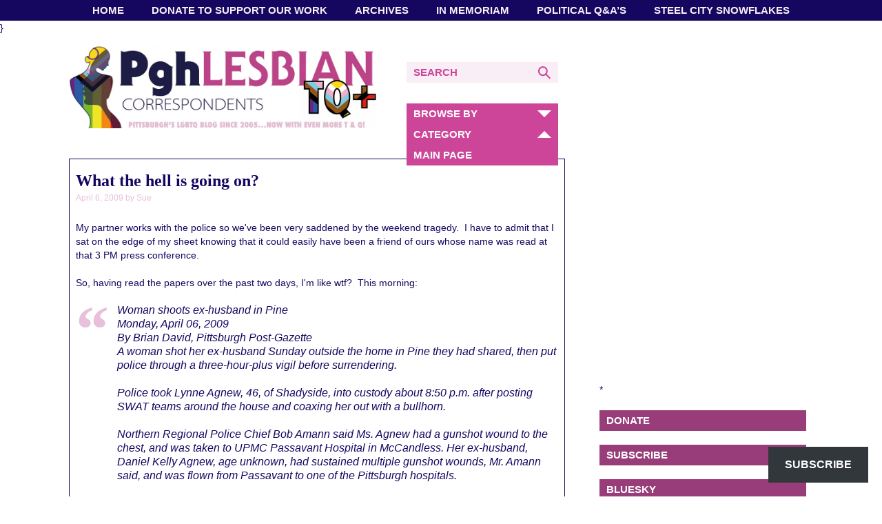

--- FILE ---
content_type: text/html; charset=UTF-8
request_url: https://www.pghlesbian.com/2009/04/what-the-hell-is-going-on/
body_size: 21272
content:
<!DOCTYPE html><html dir="ltr" lang="en-US" prefix="og: https://ogp.me/ns#" class="no-js"><head> <script id="mcjs">!function(c,h,i,m,p){m=c.createElement(h),p=c.getElementsByTagName(h)[0],m.async=1,m.src=i,p.parentNode.insertBefore(m,p)}(document,"script","https://chimpstatic.com/mcjs-connected/js/users/6dbdff9706add5f281e4c8c19/1adead9e3ae2f7bc0e2262dcf.js");</script>  <script type="text/javascript">var blogherads = blogherads || {};
  blogherads.adq = blogherads.adq || [];</script> <script type="text/javascript" async="async" data-cfasync="false" src="https://ads.blogherads.com/static/blogherads.js"></script> <script type="text/javascript" async="async" data-cfasync="false" src="https://ads.blogherads.com/sk/12/122/1224795/25967/header.js"></script> <meta name="google-site-verification" content="RaMdauXnFo0s1aWq6Pe_EvFmmh4Z9gucDX-vjHPbAUs" /><meta charset="UTF-8"><meta name="viewport" content="width=device-width, initial-scale=1"><link rel="profile" href="http://gmpg.org/xfn/11"><link rel="shortcut icon" href="https://www.pghlesbian.com/wp-content/themes/pghlesbian/favicon.ico" /> <script>(function(){document.documentElement.className='js'})();</script> <meta property="og:image" content="https://i0.wp.com/www.pghlesbian.com/wp-content/uploads/2025/02/cropped-img_3423-11057014088715928986.png?fit=512%2C512&#038;ssl=1"/><meta property="og:image" content="https://www.pghlesbian.com/wp-content/uploads/2016/10/PghLesbian_square-280x280.png"/><link media="all" href="https://www.pghlesbian.com/wp-content/cache/autoptimize/css/autoptimize_bdf5f83d65bfc967d7eca48ac3fb0fe5.css" rel="stylesheet"><title>What the hell is going on? - Pittsburgh Lesbian Correspondents</title><meta name="description" content="My partner works with the police so we&#039;ve been very saddened by the weekend tragedy. I have to admit that I sat on the edge of my sheet knowing that it could easily have been a friend of ours whose name was read at that 3 PM press conference. So, having read the papers over" /><meta name="robots" content="max-image-preview:large" /><meta name="author" content="Sue"/><link rel="canonical" href="https://www.pghlesbian.com/2009/04/what-the-hell-is-going-on/" /><meta name="generator" content="All in One SEO (AIOSEO) 4.9.0" /><meta property="og:locale" content="en_US" /><meta property="og:site_name" content="Pittsburgh Lesbian Correspondents - Pittsburgh&#039;s LGBTQ Blog Since 2005 ..." /><meta property="og:type" content="article" /><meta property="og:title" content="What the hell is going on? - Pittsburgh Lesbian Correspondents" /><meta property="og:description" content="My partner works with the police so we&#039;ve been very saddened by the weekend tragedy. I have to admit that I sat on the edge of my sheet knowing that it could easily have been a friend of ours whose name was read at that 3 PM press conference. So, having read the papers over" /><meta property="og:url" content="https://www.pghlesbian.com/2009/04/what-the-hell-is-going-on/" /><meta property="og:image" content="https://www.pghlesbian.com/wp-content/uploads/2025/02/cropped-img_3423-11057014088715928986.png" /><meta property="og:image:secure_url" content="https://www.pghlesbian.com/wp-content/uploads/2025/02/cropped-img_3423-11057014088715928986.png" /><meta property="og:image:width" content="512" /><meta property="og:image:height" content="512" /><meta property="article:published_time" content="2009-04-06T12:04:00+00:00" /><meta property="article:modified_time" content="2025-04-21T07:13:08+00:00" /><meta property="article:publisher" content="https://www.facebook.com/pghlesbian" /><meta name="twitter:card" content="summary_large_image" /><meta name="twitter:site" content="@pghlesbian24" /><meta name="twitter:title" content="What the hell is going on? - Pittsburgh Lesbian Correspondents" /><meta name="twitter:description" content="My partner works with the police so we&#039;ve been very saddened by the weekend tragedy. I have to admit that I sat on the edge of my sheet knowing that it could easily have been a friend of ours whose name was read at that 3 PM press conference. So, having read the papers over" /><meta name="twitter:creator" content="@pghlesbian24" /><meta name="twitter:image" content="https://www.pghlesbian.com/wp-content/uploads/2025/02/cropped-img_3423-11057014088715928986.png" /> <script type="application/ld+json" class="aioseo-schema">{"@context":"https:\/\/schema.org","@graph":[{"@type":"BlogPosting","@id":"https:\/\/www.pghlesbian.com\/2009\/04\/what-the-hell-is-going-on\/#blogposting","name":"What the hell is going on? - Pittsburgh Lesbian Correspondents","headline":"What the hell is going on?","author":{"@id":"https:\/\/www.pghlesbian.com\/author\/sue\/#author"},"publisher":{"@id":"https:\/\/www.pghlesbian.com\/#organization"},"image":{"@type":"ImageObject","url":"https:\/\/i0.wp.com\/www.pghlesbian.com\/wp-content\/uploads\/2025\/02\/cropped-img_3423-11057014088715928986.png?fit=512%2C512&ssl=1","width":512,"height":512},"datePublished":"2009-04-06T12:04:00-04:00","dateModified":"2025-04-21T03:13:08-04:00","inLanguage":"en-US","commentCount":2,"mainEntityOfPage":{"@id":"https:\/\/www.pghlesbian.com\/2009\/04\/what-the-hell-is-going-on\/#webpage"},"isPartOf":{"@id":"https:\/\/www.pghlesbian.com\/2009\/04\/what-the-hell-is-going-on\/#webpage"},"articleSection":"Main Page"},{"@type":"BreadcrumbList","@id":"https:\/\/www.pghlesbian.com\/2009\/04\/what-the-hell-is-going-on\/#breadcrumblist","itemListElement":[{"@type":"ListItem","@id":"https:\/\/www.pghlesbian.com#listItem","position":1,"name":"Home","item":"https:\/\/www.pghlesbian.com","nextItem":{"@type":"ListItem","@id":"https:\/\/www.pghlesbian.com\/category\/main-page\/#listItem","name":"Main Page"}},{"@type":"ListItem","@id":"https:\/\/www.pghlesbian.com\/category\/main-page\/#listItem","position":2,"name":"Main Page","item":"https:\/\/www.pghlesbian.com\/category\/main-page\/","nextItem":{"@type":"ListItem","@id":"https:\/\/www.pghlesbian.com\/2009\/04\/what-the-hell-is-going-on\/#listItem","name":"What the hell is going on?"},"previousItem":{"@type":"ListItem","@id":"https:\/\/www.pghlesbian.com#listItem","name":"Home"}},{"@type":"ListItem","@id":"https:\/\/www.pghlesbian.com\/2009\/04\/what-the-hell-is-going-on\/#listItem","position":3,"name":"What the hell is going on?","previousItem":{"@type":"ListItem","@id":"https:\/\/www.pghlesbian.com\/category\/main-page\/#listItem","name":"Main Page"}}]},{"@type":"Organization","@id":"https:\/\/www.pghlesbian.com\/#organization","name":"Pittsburgh Lesbian Correspondents","description":"Pittsburgh's LGBTQ Blog Since 2005 ...","url":"https:\/\/www.pghlesbian.com\/","logo":{"@type":"ImageObject","url":"https:\/\/i0.wp.com\/www.pghlesbian.com\/wp-content\/uploads\/2015\/09\/BlogLogo.jpg?fit=1027%2C1027&ssl=1","@id":"https:\/\/www.pghlesbian.com\/2009\/04\/what-the-hell-is-going-on\/#organizationLogo","width":1027,"height":1027,"caption":"Blog Update"},"image":{"@id":"https:\/\/www.pghlesbian.com\/2009\/04\/what-the-hell-is-going-on\/#organizationLogo"},"sameAs":["https:\/\/www.facebook.com\/pghlesbian","https:\/\/www.twitter.com\/pghlesbian24","https:\/\/www.instagram.com\/pghlesbian"]},{"@type":"Person","@id":"https:\/\/www.pghlesbian.com\/author\/sue\/#author","url":"https:\/\/www.pghlesbian.com\/author\/sue\/","name":"Sue","image":{"@type":"ImageObject","@id":"https:\/\/www.pghlesbian.com\/2009\/04\/what-the-hell-is-going-on\/#authorImage","url":"https:\/\/secure.gravatar.com\/avatar\/9e8a30804502e4633edf78b0b06029005a879ffc64031db8865a883acdd38347?s=96&d=retro&r=pg","width":96,"height":96,"caption":"Sue"}},{"@type":"WebPage","@id":"https:\/\/www.pghlesbian.com\/2009\/04\/what-the-hell-is-going-on\/#webpage","url":"https:\/\/www.pghlesbian.com\/2009\/04\/what-the-hell-is-going-on\/","name":"What the hell is going on? - Pittsburgh Lesbian Correspondents","description":"My partner works with the police so we've been very saddened by the weekend tragedy. I have to admit that I sat on the edge of my sheet knowing that it could easily have been a friend of ours whose name was read at that 3 PM press conference. So, having read the papers over","inLanguage":"en-US","isPartOf":{"@id":"https:\/\/www.pghlesbian.com\/#website"},"breadcrumb":{"@id":"https:\/\/www.pghlesbian.com\/2009\/04\/what-the-hell-is-going-on\/#breadcrumblist"},"author":{"@id":"https:\/\/www.pghlesbian.com\/author\/sue\/#author"},"creator":{"@id":"https:\/\/www.pghlesbian.com\/author\/sue\/#author"},"image":{"@type":"ImageObject","url":"https:\/\/i0.wp.com\/www.pghlesbian.com\/wp-content\/uploads\/2025\/02\/cropped-img_3423-11057014088715928986.png?fit=512%2C512&ssl=1","@id":"https:\/\/www.pghlesbian.com\/2009\/04\/what-the-hell-is-going-on\/#mainImage","width":512,"height":512},"primaryImageOfPage":{"@id":"https:\/\/www.pghlesbian.com\/2009\/04\/what-the-hell-is-going-on\/#mainImage"},"datePublished":"2009-04-06T12:04:00-04:00","dateModified":"2025-04-21T03:13:08-04:00"},{"@type":"WebSite","@id":"https:\/\/www.pghlesbian.com\/#website","url":"https:\/\/www.pghlesbian.com\/","name":"Pittsburgh Lesbian Correspondents","description":"Pittsburgh's LGBTQ Blog Since 2005 ...","inLanguage":"en-US","publisher":{"@id":"https:\/\/www.pghlesbian.com\/#organization"}}]}</script> <link rel='dns-prefetch' href='//cdn.jsdelivr.net' /><link rel='dns-prefetch' href='//secure.gravatar.com' /><link rel='dns-prefetch' href='//stats.wp.com' /><link rel='dns-prefetch' href='//maxcdn.bootstrapcdn.com' /><link rel='dns-prefetch' href='//fast.fonts.net' /><link rel='dns-prefetch' href='//v0.wordpress.com' /><link rel='dns-prefetch' href='//widgets.wp.com' /><link rel='dns-prefetch' href='//s0.wp.com' /><link rel='dns-prefetch' href='//0.gravatar.com' /><link rel='dns-prefetch' href='//1.gravatar.com' /><link rel='dns-prefetch' href='//2.gravatar.com' /><link rel='preconnect' href='//i0.wp.com' /><link rel='preconnect' href='//c0.wp.com' /><link rel="alternate" type="application/rss+xml" title="Pittsburgh Lesbian Correspondents &raquo; Feed" href="https://www.pghlesbian.com/feed/" /><link rel="alternate" type="application/rss+xml" title="Pittsburgh Lesbian Correspondents &raquo; Comments Feed" href="https://www.pghlesbian.com/comments/feed/" />  <script src="//www.googletagmanager.com/gtag/js?id=G-KT95J7N7X5"  data-cfasync="false" data-wpfc-render="false" type="text/javascript" async></script> <script data-cfasync="false" data-wpfc-render="false" type="text/javascript">var mi_version = '9.10.0';
				var mi_track_user = true;
				var mi_no_track_reason = '';
								var MonsterInsightsDefaultLocations = {"page_location":"https:\/\/www.pghlesbian.com\/2009\/04\/what-the-hell-is-going-on\/"};
								if ( typeof MonsterInsightsPrivacyGuardFilter === 'function' ) {
					var MonsterInsightsLocations = (typeof MonsterInsightsExcludeQuery === 'object') ? MonsterInsightsPrivacyGuardFilter( MonsterInsightsExcludeQuery ) : MonsterInsightsPrivacyGuardFilter( MonsterInsightsDefaultLocations );
				} else {
					var MonsterInsightsLocations = (typeof MonsterInsightsExcludeQuery === 'object') ? MonsterInsightsExcludeQuery : MonsterInsightsDefaultLocations;
				}

								var disableStrs = [
										'ga-disable-G-KT95J7N7X5',
									];

				/* Function to detect opted out users */
				function __gtagTrackerIsOptedOut() {
					for (var index = 0; index < disableStrs.length; index++) {
						if (document.cookie.indexOf(disableStrs[index] + '=true') > -1) {
							return true;
						}
					}

					return false;
				}

				/* Disable tracking if the opt-out cookie exists. */
				if (__gtagTrackerIsOptedOut()) {
					for (var index = 0; index < disableStrs.length; index++) {
						window[disableStrs[index]] = true;
					}
				}

				/* Opt-out function */
				function __gtagTrackerOptout() {
					for (var index = 0; index < disableStrs.length; index++) {
						document.cookie = disableStrs[index] + '=true; expires=Thu, 31 Dec 2099 23:59:59 UTC; path=/';
						window[disableStrs[index]] = true;
					}
				}

				if ('undefined' === typeof gaOptout) {
					function gaOptout() {
						__gtagTrackerOptout();
					}
				}
								window.dataLayer = window.dataLayer || [];

				window.MonsterInsightsDualTracker = {
					helpers: {},
					trackers: {},
				};
				if (mi_track_user) {
					function __gtagDataLayer() {
						dataLayer.push(arguments);
					}

					function __gtagTracker(type, name, parameters) {
						if (!parameters) {
							parameters = {};
						}

						if (parameters.send_to) {
							__gtagDataLayer.apply(null, arguments);
							return;
						}

						if (type === 'event') {
														parameters.send_to = monsterinsights_frontend.v4_id;
							var hookName = name;
							if (typeof parameters['event_category'] !== 'undefined') {
								hookName = parameters['event_category'] + ':' + name;
							}

							if (typeof MonsterInsightsDualTracker.trackers[hookName] !== 'undefined') {
								MonsterInsightsDualTracker.trackers[hookName](parameters);
							} else {
								__gtagDataLayer('event', name, parameters);
							}
							
						} else {
							__gtagDataLayer.apply(null, arguments);
						}
					}

					__gtagTracker('js', new Date());
					__gtagTracker('set', {
						'developer_id.dZGIzZG': true,
											});
					if ( MonsterInsightsLocations.page_location ) {
						__gtagTracker('set', MonsterInsightsLocations);
					}
										__gtagTracker('config', 'G-KT95J7N7X5', {"forceSSL":"true","link_attribution":"true"} );
										window.gtag = __gtagTracker;										(function () {
						/* https://developers.google.com/analytics/devguides/collection/analyticsjs/ */
						/* ga and __gaTracker compatibility shim. */
						var noopfn = function () {
							return null;
						};
						var newtracker = function () {
							return new Tracker();
						};
						var Tracker = function () {
							return null;
						};
						var p = Tracker.prototype;
						p.get = noopfn;
						p.set = noopfn;
						p.send = function () {
							var args = Array.prototype.slice.call(arguments);
							args.unshift('send');
							__gaTracker.apply(null, args);
						};
						var __gaTracker = function () {
							var len = arguments.length;
							if (len === 0) {
								return;
							}
							var f = arguments[len - 1];
							if (typeof f !== 'object' || f === null || typeof f.hitCallback !== 'function') {
								if ('send' === arguments[0]) {
									var hitConverted, hitObject = false, action;
									if ('event' === arguments[1]) {
										if ('undefined' !== typeof arguments[3]) {
											hitObject = {
												'eventAction': arguments[3],
												'eventCategory': arguments[2],
												'eventLabel': arguments[4],
												'value': arguments[5] ? arguments[5] : 1,
											}
										}
									}
									if ('pageview' === arguments[1]) {
										if ('undefined' !== typeof arguments[2]) {
											hitObject = {
												'eventAction': 'page_view',
												'page_path': arguments[2],
											}
										}
									}
									if (typeof arguments[2] === 'object') {
										hitObject = arguments[2];
									}
									if (typeof arguments[5] === 'object') {
										Object.assign(hitObject, arguments[5]);
									}
									if ('undefined' !== typeof arguments[1].hitType) {
										hitObject = arguments[1];
										if ('pageview' === hitObject.hitType) {
											hitObject.eventAction = 'page_view';
										}
									}
									if (hitObject) {
										action = 'timing' === arguments[1].hitType ? 'timing_complete' : hitObject.eventAction;
										hitConverted = mapArgs(hitObject);
										__gtagTracker('event', action, hitConverted);
									}
								}
								return;
							}

							function mapArgs(args) {
								var arg, hit = {};
								var gaMap = {
									'eventCategory': 'event_category',
									'eventAction': 'event_action',
									'eventLabel': 'event_label',
									'eventValue': 'event_value',
									'nonInteraction': 'non_interaction',
									'timingCategory': 'event_category',
									'timingVar': 'name',
									'timingValue': 'value',
									'timingLabel': 'event_label',
									'page': 'page_path',
									'location': 'page_location',
									'title': 'page_title',
									'referrer' : 'page_referrer',
								};
								for (arg in args) {
																		if (!(!args.hasOwnProperty(arg) || !gaMap.hasOwnProperty(arg))) {
										hit[gaMap[arg]] = args[arg];
									} else {
										hit[arg] = args[arg];
									}
								}
								return hit;
							}

							try {
								f.hitCallback();
							} catch (ex) {
							}
						};
						__gaTracker.create = newtracker;
						__gaTracker.getByName = newtracker;
						__gaTracker.getAll = function () {
							return [];
						};
						__gaTracker.remove = noopfn;
						__gaTracker.loaded = true;
						window['__gaTracker'] = __gaTracker;
					})();
									} else {
										console.log("");
					(function () {
						function __gtagTracker() {
							return null;
						}

						window['__gtagTracker'] = __gtagTracker;
						window['gtag'] = __gtagTracker;
					})();
									}</script>  <script type="text/javascript">window._wpemojiSettings = {"baseUrl":"https:\/\/s.w.org\/images\/core\/emoji\/16.0.1\/72x72\/","ext":".png","svgUrl":"https:\/\/s.w.org\/images\/core\/emoji\/16.0.1\/svg\/","svgExt":".svg","source":{"concatemoji":"https:\/\/www.pghlesbian.com\/wp-includes\/js\/wp-emoji-release.min.js?ver=6.8.3"}};
/*! This file is auto-generated */
!function(s,n){var o,i,e;function c(e){try{var t={supportTests:e,timestamp:(new Date).valueOf()};sessionStorage.setItem(o,JSON.stringify(t))}catch(e){}}function p(e,t,n){e.clearRect(0,0,e.canvas.width,e.canvas.height),e.fillText(t,0,0);var t=new Uint32Array(e.getImageData(0,0,e.canvas.width,e.canvas.height).data),a=(e.clearRect(0,0,e.canvas.width,e.canvas.height),e.fillText(n,0,0),new Uint32Array(e.getImageData(0,0,e.canvas.width,e.canvas.height).data));return t.every(function(e,t){return e===a[t]})}function u(e,t){e.clearRect(0,0,e.canvas.width,e.canvas.height),e.fillText(t,0,0);for(var n=e.getImageData(16,16,1,1),a=0;a<n.data.length;a++)if(0!==n.data[a])return!1;return!0}function f(e,t,n,a){switch(t){case"flag":return n(e,"\ud83c\udff3\ufe0f\u200d\u26a7\ufe0f","\ud83c\udff3\ufe0f\u200b\u26a7\ufe0f")?!1:!n(e,"\ud83c\udde8\ud83c\uddf6","\ud83c\udde8\u200b\ud83c\uddf6")&&!n(e,"\ud83c\udff4\udb40\udc67\udb40\udc62\udb40\udc65\udb40\udc6e\udb40\udc67\udb40\udc7f","\ud83c\udff4\u200b\udb40\udc67\u200b\udb40\udc62\u200b\udb40\udc65\u200b\udb40\udc6e\u200b\udb40\udc67\u200b\udb40\udc7f");case"emoji":return!a(e,"\ud83e\udedf")}return!1}function g(e,t,n,a){var r="undefined"!=typeof WorkerGlobalScope&&self instanceof WorkerGlobalScope?new OffscreenCanvas(300,150):s.createElement("canvas"),o=r.getContext("2d",{willReadFrequently:!0}),i=(o.textBaseline="top",o.font="600 32px Arial",{});return e.forEach(function(e){i[e]=t(o,e,n,a)}),i}function t(e){var t=s.createElement("script");t.src=e,t.defer=!0,s.head.appendChild(t)}"undefined"!=typeof Promise&&(o="wpEmojiSettingsSupports",i=["flag","emoji"],n.supports={everything:!0,everythingExceptFlag:!0},e=new Promise(function(e){s.addEventListener("DOMContentLoaded",e,{once:!0})}),new Promise(function(t){var n=function(){try{var e=JSON.parse(sessionStorage.getItem(o));if("object"==typeof e&&"number"==typeof e.timestamp&&(new Date).valueOf()<e.timestamp+604800&&"object"==typeof e.supportTests)return e.supportTests}catch(e){}return null}();if(!n){if("undefined"!=typeof Worker&&"undefined"!=typeof OffscreenCanvas&&"undefined"!=typeof URL&&URL.createObjectURL&&"undefined"!=typeof Blob)try{var e="postMessage("+g.toString()+"("+[JSON.stringify(i),f.toString(),p.toString(),u.toString()].join(",")+"));",a=new Blob([e],{type:"text/javascript"}),r=new Worker(URL.createObjectURL(a),{name:"wpTestEmojiSupports"});return void(r.onmessage=function(e){c(n=e.data),r.terminate(),t(n)})}catch(e){}c(n=g(i,f,p,u))}t(n)}).then(function(e){for(var t in e)n.supports[t]=e[t],n.supports.everything=n.supports.everything&&n.supports[t],"flag"!==t&&(n.supports.everythingExceptFlag=n.supports.everythingExceptFlag&&n.supports[t]);n.supports.everythingExceptFlag=n.supports.everythingExceptFlag&&!n.supports.flag,n.DOMReady=!1,n.readyCallback=function(){n.DOMReady=!0}}).then(function(){return e}).then(function(){var e;n.supports.everything||(n.readyCallback(),(e=n.source||{}).concatemoji?t(e.concatemoji):e.wpemoji&&e.twemoji&&(t(e.twemoji),t(e.wpemoji)))}))}((window,document),window._wpemojiSettings);</script> <link rel='stylesheet' id='sb-font-awesome-css' href='https://maxcdn.bootstrapcdn.com/font-awesome/4.7.0/css/font-awesome.min.css?ver=6.8.3' type='text/css' media='all' /><link rel='stylesheet' id='pghlesbian-fonts-css' href='//fast.fonts.net/cssapi/729765f1-416d-471e-b1fe-f990696a580b.css?ver=6.8.3' type='text/css' media='all' /> <script>!(function(Y,_name){Y[_name]=Y[_name]||function D(){(D.q=D.q||[]).push(arguments)},Y[_name].v=Y[_name].v||2,Y[_name].s="3";!(function(Y,D,A,U){function M(A,U){try{M=Y.localStorage,(A=JSON.parse(M[decodeURI(decodeURI('g%2565%25%374I%2574%65%25%36d'))]("_aQS01ODhGOEZCQjAxRjgyQjdBMzk0MjhGMjItMzUz")).lgk||[])&&(U=Y[D].pubads())&&A.forEach((function(Y){Y&&Y[0]&&U.setTargeting(Y[0],Y[1]||"")}))}catch(s){}var M}try{(U=Y[D]=Y[D]||{}).cmd=U.cmd||[],typeof U.pubads===A?M():typeof U.cmd.unshift===A?U.cmd.unshift(M):U.cmd.push(M)}catch(s){}})(window,decodeURI(decodeURI('%256%37%6f%6fgl%25%365%2574%2561g')),"function");;})(window,decodeURI(decodeURI('%61d%256d%2569%72%61l')));!(function(Y,D,A,U){A=Y.createElement(D),Y=Y.getElementsByTagName(D)[0],A.async=1,A.src="https://cloisteredcurve.com/static/j787h_izskir",(U=0)&&U(A),Y.parentNode.insertBefore(A,Y)})(document,"script");</script><script type="text/javascript" src="https://www.pghlesbian.com/wp-includes/js/jquery/jquery.min.js?ver=3.7.1" id="jquery-core-js"></script> <script type="text/javascript" src="https://www.pghlesbian.com/wp-includes/js/jquery/jquery-migrate.min.js?ver=3.4.1" id="jquery-migrate-js"></script> <script type="text/javascript" src="https://www.pghlesbian.com/wp-content/cache/autoptimize/js/autoptimize_single_9c356ce43a7aa2dc96acfa354a321d68.js?ver=9.10.0" id="monsterinsights-frontend-script-js" async="async" data-wp-strategy="async"></script> <script data-cfasync="false" data-wpfc-render="false" type="text/javascript" id='monsterinsights-frontend-script-js-extra'>var monsterinsights_frontend = {"js_events_tracking":"true","download_extensions":"doc,pdf,ppt,zip,xls,docx,pptx,xlsx","inbound_paths":"[{\"path\":\"\\\/go\\\/\",\"label\":\"affiliate\"},{\"path\":\"\\\/recommend\\\/\",\"label\":\"affiliate\"}]","home_url":"https:\/\/www.pghlesbian.com","hash_tracking":"false","v4_id":"G-KT95J7N7X5"};</script> <script type="text/javascript" src="https://www.pghlesbian.com/wp-content/plugins/wp-embed-facebook/templates/lightbox/js/lightbox.min.js?ver=3.1.2" id="wpemfb-lightbox-js"></script> <script type="text/javascript" id="wpemfb-fbjs-js-extra">var WEF = {"local":"en_US","version":"v18.0","fb_id":"","comments_nonce":"41e485f1b1"};</script> <script type="text/javascript" src="https://www.pghlesbian.com/wp-content/plugins/wp-embed-facebook/inc/js/fb.min.js?ver=3.1.2" id="wpemfb-fbjs-js"></script> <script type="text/javascript" src="//cdn.jsdelivr.net/jquery.cookie/1.4.1/jquery.cookie.min.js?ver=6.8.3" id="jquery-cookies-js"></script> <script type="text/javascript" src="https://www.pghlesbian.com/wp-content/cache/autoptimize/js/autoptimize_single_bf59dcd29d1c78dd64caebc852ada01f.js?ver=6.8.3" id="pghlesbian-global-js"></script> <link rel="https://api.w.org/" href="https://www.pghlesbian.com/wp-json/" /><link rel="alternate" title="JSON" type="application/json" href="https://www.pghlesbian.com/wp-json/wp/v2/posts/14798" /><link rel="EditURI" type="application/rsd+xml" title="RSD" href="https://www.pghlesbian.com/xmlrpc.php?rsd" /><meta name="generator" content="WordPress 6.8.3" /><link rel='shortlink' href='https://www.pghlesbian.com/?p=14798' /><link rel="alternate" title="oEmbed (JSON)" type="application/json+oembed" href="https://www.pghlesbian.com/wp-json/oembed/1.0/embed?url=https%3A%2F%2Fwww.pghlesbian.com%2F2009%2F04%2Fwhat-the-hell-is-going-on%2F" /><link rel="alternate" title="oEmbed (XML)" type="text/xml+oembed" href="https://www.pghlesbian.com/wp-json/oembed/1.0/embed?url=https%3A%2F%2Fwww.pghlesbian.com%2F2009%2F04%2Fwhat-the-hell-is-going-on%2F&#038;format=xml" /> <script type="text/javascript">var _statcounter = _statcounter || [];
			_statcounter.push({"tags": {"author": "Sue"}});</script>  <script type="text/javascript">var blogherads = blogherads || {};
	blogherads.adq = blogherads.adq || [];

	blogherads.adq.push(function () {
												blogherads.setTargeting("ci", 14798);
								blogherads.setTargeting("pt", "post");
								blogherads.setTargeting("ch", "main-page");
						if (blogherads.setADmantXData) {
						blogherads.setADmantXData({"fetchingDelay":671,"converter":"goose","version":"3.3.53","nwords":574,"url":"https:\/\/www.pghlesbian.com\/2009\/04\/what-the-hell-is-going-on\/","valid":"OK","delay":3,"entities":[{"score":8,"origin":"NORMAL","name":"police","type":"MAINLEMMAS"},{"score":4,"origin":"NORMAL","name":"shooting","type":"MAINLEMMAS"},{"score":3,"origin":"NORMAL","name":"Pittsburgh","type":"PLACES"},{"score":2,"origin":"NORMAL","name":"wound","type":"MAINLEMMAS"},{"score":2,"origin":"NORMAL","name":"Somerset County","type":"PLACES"},{"score":2,"origin":"NORMAL","name":"Martin R. Boyd Jr.","type":"PEOPLE"},{"score":2,"origin":"NORMAL","name":"Lynne Agnew","type":"PEOPLE"},{"score":2,"origin":"NORMAL","name":"Lesbian","type":"MAINLEMMAS"},{"score":2,"origin":"NORMAL","name":"Justin D. McCoy","type":"PEOPLE"},{"score":2,"origin":"NORMAL","name":"Jerome","type":"PLACES"},{"score":2,"origin":"NORMAL","name":"hell","type":"MAINLEMMAS"},{"score":2,"origin":"NORMAL","name":"gunshot","type":"MAINLEMMAS"},{"score":2,"origin":"NORMAL","name":"go on","type":"MAINLEMMAS"},{"score":2,"origin":"NORMAL","name":"correspondent","type":"MAINLEMMAS"},{"score":2,"origin":"NORMAL","name":"Bob Amann","type":"PEOPLE"},{"score":1,"origin":"NORMAL","name":"William McTonic","type":"PEOPLE"},{"score":1,"origin":"NORMAL","name":"UPMC Passavant Hospital","type":"ORGANIZATIONS"},{"score":1,"origin":"NORMAL","name":"Springfield","type":"PLACES"},{"score":1,"origin":"NORMAL","name":"Somerset County Jail","type":"ORGANIZATIONS"},{"score":1,"origin":"NORMAL","name":"Ruth Anne Henderson-McTonic","type":"PEOPLE"},{"score":1,"origin":"NORMAL","name":"Philadelphia","type":"PLACES"},{"score":1,"origin":"NORMAL","name":"Pghlesbian Steel City","type":"PLACES"},{"score":1,"origin":"NORMAL","name":"Pennsylvania","type":"PLACES"},{"score":1,"origin":"NORMAL","name":"Memorial Medical Center","type":"ORGANIZATIONS"},{"score":1,"origin":"NORMAL","name":"Johnstown","type":"PLACES"},{"score":1,"origin":"NORMAL","name":"Indiana University of Pennsylvania","type":"ORGANIZATIONS"},{"score":1,"origin":"NORMAL","name":"Indiana","type":"PLACES"},{"score":1,"origin":"NORMAL","name":"Daniel Kelly Agnew","type":"PEOPLE"},{"score":1,"origin":"NORMAL","name":"Binghamton","type":"PLACES"}],"admants":[{"score":240,"targeting":"Avoidance","unique_id":10955,"origin":"ADMANTS","name":"S_10955","segment_type":"Custom","team":0,"type":"ADMANTS","title":"S_10955"},{"score":210,"targeting":"Avoidance","unique_id":25195,"origin":"ADMANTS","name":"S_25195","segment_type":"Custom","team":0,"type":"ADMANTS","title":"S_25195"},{"score":188,"targeting":"Avoidance","unique_id":5038,"origin":"ADMANTS","name":"S_5038","segment_type":"Vertical","team":0,"type":"ADMANTS","title":"S_5038"},{"score":176,"targeting":"Avoidance","unique_id":8531,"origin":"ADMANTS","name":"S_8531","segment_type":"Custom","team":0,"type":"ADMANTS","title":"S_8531"},{"score":150,"targeting":"Avoidance","unique_id":13706,"origin":"ADMANTS","name":"S_13706","segment_type":"Custom","team":0,"type":"ADMANTS","title":"S_13706"},{"score":149,"targeting":"Avoidance","unique_id":10682,"origin":"ADMANTS","name":"S_10682","segment_type":"Custom","team":0,"type":"ADMANTS","title":"S_10682"},{"score":136,"targeting":"Contextual","unique_id":4530,"origin":"ADMANTS","name":"S_4530","segment_type":"Custom","team":0,"type":"ADMANTS","title":"S_4530"},{"score":124,"targeting":"Avoidance","unique_id":28272,"origin":"ADMANTS","name":"S_28272","segment_type":"Vertical","team":0,"type":"ADMANTS","title":"S_28272"},{"score":116,"targeting":"Avoidance","unique_id":11103,"origin":"ADMANTS","name":"S_11103","segment_type":"Custom","team":0,"type":"ADMANTS","title":"S_11103"},{"score":103,"targeting":"Contextual","unique_id":4288,"origin":"ADMANTS","name":"S_4288","segment_type":"Custom","team":0,"type":"ADMANTS","title":"S_4288"},{"score":90,"targeting":"Avoidance","unique_id":9822,"origin":"ADMANTS","name":"S_9822","segment_type":"Custom","team":0,"type":"ADMANTS","title":"S_9822"},{"score":85,"targeting":"Avoidance","unique_id":10087,"origin":"ADMANTS","name":"S_10087","segment_type":"Vertical","team":0,"type":"ADMANTS","title":"S_10087"},{"score":72,"targeting":"Avoidance","unique_id":7363,"origin":"ADMANTS","name":"S_7363","segment_type":"Custom","team":0,"type":"ADMANTS","title":"S_7363"},{"score":67,"targeting":"Avoidance","unique_id":12696,"origin":"ADMANTS","name":"S_12696","segment_type":"Custom","team":0,"type":"ADMANTS","title":"S_12696"},{"score":65,"targeting":"Contextual","unique_id":4681,"origin":"ADMANTS","name":"S_4681","segment_type":"Custom","team":0,"type":"ADMANTS","title":"S_4681"},{"score":40,"targeting":"Avoidance","unique_id":9094,"origin":"ADMANTS","name":"S_9094","segment_type":"Custom","team":0,"type":"ADMANTS","title":"S_9094"},{"score":40,"targeting":"Contextual","unique_id":6655,"origin":"ADMANTS","name":"S_6655","segment_type":"Topical","team":0,"type":"ADMANTS","title":"S_6655"},{"score":40,"targeting":"Contextual","unique_id":4970,"origin":"ADMANTS","name":"S_4970","segment_type":"Custom","team":0,"type":"ADMANTS","title":"S_4970"},{"score":40,"targeting":"Avoidance","unique_id":13536,"origin":"ADMANTS","name":"S_13536","segment_type":"Custom","team":0,"type":"ADMANTS","title":"S_13536"},{"score":32,"targeting":"Avoidance","unique_id":6310,"origin":"ADMANTS","name":"S_6310","segment_type":"Custom","team":0,"type":"ADMANTS","title":"S_6310"},{"score":31,"targeting":"Contextual","unique_id":7077,"origin":"ADMANTS","name":"S_7077","segment_type":"Custom","team":0,"type":"ADMANTS","title":"S_7077"},{"score":31,"targeting":"Avoidance","unique_id":6650,"origin":"ADMANTS","name":"S_6650","segment_type":"Custom","team":0,"type":"ADMANTS","title":"S_6650"},{"score":22,"targeting":"Contextual","unique_id":4793,"origin":"ADMANTS","name":"S_4793","segment_type":"Custom","team":0,"type":"ADMANTS","title":"S_4793"},{"score":20,"targeting":"Contextual","unique_id":8510,"origin":"ADMANTS","name":"S_8510","segment_type":"Custom","team":0,"type":"ADMANTS","title":"S_8510"},{"score":20,"targeting":"Contextual","unique_id":6878,"origin":"ADMANTS","name":"S_6878","segment_type":"Custom","team":0,"type":"ADMANTS","title":"S_6878"},{"score":20,"targeting":"Contextual","unique_id":6555,"origin":"ADMANTS","name":"S_6555","segment_type":"Custom","team":0,"type":"ADMANTS","title":"S_6555"},{"score":20,"targeting":"Contextual","unique_id":6241,"origin":"ADMANTS","name":"S_6241","segment_type":"Vertical","team":0,"type":"ADMANTS","title":"S_6241"},{"score":20,"targeting":"Contextual","unique_id":4286,"origin":"ADMANTS","name":"S_4286","segment_type":"Custom","team":0,"type":"ADMANTS","title":"S_4286"},{"score":20,"targeting":"Avoidance","unique_id":10117,"origin":"ADMANTS","name":"S_10117","segment_type":"Custom","team":0,"type":"ADMANTS","title":"S_10117"},{"score":18,"targeting":"Avoidance","unique_id":29684,"origin":"ADMANTS","name":"S_29684","segment_type":"Custom","team":0,"type":"ADMANTS","title":"S_29684"},{"score":18,"targeting":"Contextual","unique_id":12747,"origin":"ADMANTS","name":"S_12747","segment_type":"Custom","team":0,"type":"ADMANTS","title":"S_12747"},{"score":18,"targeting":"Avoidance","unique_id":10271,"origin":"ADMANTS","name":"S_10271","segment_type":"Custom","team":0,"type":"ADMANTS","title":"S_10271"},{"score":17,"targeting":"Contextual","unique_id":4792,"origin":"ADMANTS","name":"S_4792","segment_type":"Custom","team":0,"type":"ADMANTS","title":"S_4792"},{"score":14,"targeting":"Contextual","unique_id":4797,"origin":"ADMANTS","name":"S_4797","segment_type":"Custom","team":0,"type":"ADMANTS","title":"S_4797"},{"score":14,"targeting":"Contextual","unique_id":4789,"origin":"ADMANTS","name":"S_4789","segment_type":"Custom","team":0,"type":"ADMANTS","title":"S_4789"},{"score":14,"targeting":"Avoidance","unique_id":12695,"origin":"ADMANTS","name":"S_12695","segment_type":"Custom","team":0,"type":"ADMANTS","title":"S_12695"},{"score":14,"targeting":"Avoidance","unique_id":12693,"origin":"ADMANTS","name":"S_12693","segment_type":"Custom","team":0,"type":"ADMANTS","title":"S_12693"},{"score":10,"targeting":"Avoidance","unique_id":8670,"origin":"ADMANTS","name":"S_8670","segment_type":"Custom","team":0,"type":"ADMANTS","title":"S_8670"},{"score":10,"targeting":"Contextual","unique_id":7686,"origin":"ADMANTS","name":"S_7686","segment_type":"Custom","team":0,"type":"ADMANTS","title":"S_7686"},{"score":10,"targeting":"Contextual","unique_id":6559,"origin":"ADMANTS","name":"S_6559","segment_type":"Custom","team":0,"type":"ADMANTS","title":"S_6559"},{"score":8,"targeting":"Avoidance","unique_id":9084,"origin":"ADMANTS","name":"S_9084","segment_type":"Custom","team":0,"type":"ADMANTS","title":"S_9084"},{"score":8,"targeting":"Contextual","unique_id":7075,"origin":"ADMANTS","name":"S_7075","segment_type":"Custom","team":0,"type":"ADMANTS","title":"S_7075"},{"score":8,"targeting":"Contextual","unique_id":4364,"origin":"ADMANTS","name":"S_4364","segment_type":"Custom","team":0,"type":"ADMANTS","title":"S_4364"},{"score":8,"targeting":"Contextual","unique_id":4165,"origin":"ADMANTS","name":"S_4165","segment_type":"Custom","team":0,"type":"ADMANTS","title":"S_4165"},{"score":8,"targeting":"Avoidance","unique_id":11792,"origin":"ADMANTS","name":"S_11792","segment_type":"Custom","team":0,"type":"ADMANTS","title":"S_11792"},{"score":6,"targeting":"Contextual","unique_id":6768,"origin":"ADMANTS","name":"S_6768","segment_type":"Vertical","team":0,"type":"ADMANTS","title":"S_6768"}],"categories":[{"score":23,"origin":"NORMAL","name":"police","type":"TOPICS","parents":["law enforcement","society","news and politics"]},{"score":17,"origin":"VIRTUAL","name":"society","type":"TOPICS","parents":["news and politics"]},{"score":17,"origin":"VIRTUAL","name":"law enforcement","type":"TOPICS","parents":["society","news and politics"]},{"score":14,"origin":"NORMAL","name":"crime","type":"TOPICS","parents":["news and politics"]},{"score":13,"origin":"NORMAL","name":"homicide","type":"TOPICS","parents":["personal offence","crime","news and politics"]},{"score":8,"origin":"VIRTUAL","name":"personal offence","type":"TOPICS","parents":["crime","news and politics"]},{"score":8,"origin":"VIRTUAL","name":"news and politics","type":"TOPICS"}],"lang":"en","feelings":[{"score":31,"origin":"NORMAL","name":"negative sentiment","type":"FEELINGS","parents":["sentiment"]},{"score":25,"origin":"VIRTUAL","name":"sentiment","type":"FEELINGS"},{"score":14,"origin":"NORMAL","name":"violence","type":"FEELINGS","parents":["motivations","emotions"]},{"score":10,"origin":"VIRTUAL","name":"motivations","type":"FEELINGS","parents":["emotions"]},{"score":8,"origin":"NORMAL","name":"fear","type":"FEELINGS","parents":["negative emotions","emotions"]},{"score":6,"origin":"VIRTUAL","name":"negative emotions","type":"FEELINGS","parents":["emotions"]},{"score":6,"origin":"VIRTUAL","name":"emotions","type":"FEELINGS"}],"key":"dcde31e32d21f5432ab192ee50f9e0a8ef294bab4778ada95dfabeb949b2b9ce","timestamp":1764022947,"info":"OK"}, "success");
		}
		});</script> <script type="text/javascript" async="async" data-cfasync="false" src="https://ads.blogherads.com/static/blogherads.js"></script> <script type="text/javascript" async="async" data-cfasync="false" src="https://ads.blogherads.com/sk/12/122/1224795/25967/header.js"></script> <meta name="twitter:partner" content="tfwp"><link rel="icon" href="https://i0.wp.com/www.pghlesbian.com/wp-content/uploads/2025/02/cropped-img_3423-11057014088715928986.png?fit=32%2C32&#038;ssl=1" sizes="32x32" /><link rel="icon" href="https://i0.wp.com/www.pghlesbian.com/wp-content/uploads/2025/02/cropped-img_3423-11057014088715928986.png?fit=192%2C192&#038;ssl=1" sizes="192x192" /><link rel="apple-touch-icon" href="https://i0.wp.com/www.pghlesbian.com/wp-content/uploads/2025/02/cropped-img_3423-11057014088715928986.png?fit=180%2C180&#038;ssl=1" /><meta name="msapplication-TileImage" content="https://i0.wp.com/www.pghlesbian.com/wp-content/uploads/2025/02/cropped-img_3423-11057014088715928986.png?fit=270%2C270&#038;ssl=1" /><meta name="twitter:card" content="summary"><meta name="twitter:title" content="What the hell is going on?"><meta name="twitter:description" content="My partner works with the police so we&#039;ve been very saddened by the weekend tragedy.&nbsp; I have to admit that I sat on the edge of my sheet knowing that it could easily have been a friend of ours whose name was read at that 3 PM press conference.&nbsp; So, having read the papers over&hellip;"><meta name="twitter:image" content="https://i0.wp.com/www.pghlesbian.com/wp-content/uploads/2025/02/cropped-img_3423-11057014088715928986.png?fit=512%2C512&amp;ssl=1"><meta name="twitter:creator" content="@pghlesbian24"></head><body class="wp-singular post-template-default single single-post postid-14798 single-format-standard wp-theme-pghlesbian">
<div id="fb-root"></div> <script>(function(d, s, id) {
  var js, fjs = d.getElementsByTagName(s)[0];
  if (d.getElementById(id)) return;
  js = d.createElement(s); js.id = id;
  js.src = "//connect.facebook.net/en_US/sdk.js#xfbml=1&version=v2.7&appId=729007747179687";
  fjs.parentNode.insertBefore(js, fjs);
}(document, 'script', 'facebook-jssdk'));</script> <nav id="site-navigation" class="main-navigation" role="navigation"><div class="menu-nav-menu-container"><ul id="menu-nav-menu" class="nav-menu"><li id="menu-item-33988" class="menu-item menu-item-type-custom menu-item-object-custom menu-item-home menu-item-has-children menu-item-33988"><a href="https://www.pghlesbian.com/">Home</a><ul class="sub-menu"><li id="menu-item-34036" class="menu-item menu-item-type-post_type menu-item-object-page menu-item-has-children menu-item-34036"><a href="https://www.pghlesbian.com/about-us/">About Us</a><ul class="sub-menu"><li id="menu-item-34037" class="menu-item menu-item-type-post_type menu-item-object-page menu-item-34037"><a href="https://www.pghlesbian.com/about-us/awards/">Awards and Honors</a></li><li id="menu-item-34038" class="menu-item menu-item-type-post_type menu-item-object-page menu-item-34038"><a href="https://www.pghlesbian.com/contact-us/">Contact Us</a></li><li id="menu-item-34004" class="menu-item menu-item-type-post_type menu-item-object-page menu-item-has-children menu-item-34004"><a href="https://www.pghlesbian.com/our-projects/">Our Projects</a><ul class="sub-menu"><li id="menu-item-34005" class="menu-item menu-item-type-post_type menu-item-object-page menu-item-has-children menu-item-34005"><a href="https://www.pghlesbian.com/our-projects/amplify/">#AMPLIFY</a><ul class="sub-menu"><li id="menu-item-34007" class="menu-item menu-item-type-post_type menu-item-object-page menu-item-34007"><a href="https://www.pghlesbian.com/our-projects/amplify/amplify-guidelines-and-policies/">AMPLIFY: Guidelines and Policies</a></li><li id="menu-item-34006" class="menu-item menu-item-type-post_type menu-item-object-page menu-item-34006"><a href="https://www.pghlesbian.com/our-projects/amplify/amplify-faq/">#AMPLIFY: FAQ</a></li><li id="menu-item-34008" class="menu-item menu-item-type-post_type menu-item-object-page menu-item-34008"><a href="https://www.pghlesbian.com/our-projects/amplify/amplify-lgbtq/">AMPLIFY! LGBTQ</a></li></ul></li><li id="menu-item-34002" class="menu-item menu-item-type-post_type menu-item-object-page menu-item-34002"><a href="https://www.pghlesbian.com/lgbtq-pgh-media-resources/">LGBTQ Pgh Media Resources</a></li><li id="menu-item-34010" class="menu-item menu-item-type-post_type menu-item-object-page menu-item-34010"><a href="https://www.pghlesbian.com/our-projects/it-gets-better-video-the-pittsburgh-pirates/">It Gets Better Video – The Pittsburgh Pirates</a></li><li id="menu-item-34022" class="menu-item menu-item-type-post_type menu-item-object-page menu-item-34022"><a href="https://www.pghlesbian.com/our-projects/tote-me-maybe-a-video-parody/">Tote Me Maybe: A Video Parody</a></li></ul></li></ul></li></ul></li><li id="menu-item-34009" class="menu-item menu-item-type-post_type menu-item-object-page menu-item-34009"><a href="https://www.pghlesbian.com/about-us/donate-to-support-our-work/">Donate To Support Our Work</a></li><li id="menu-item-34310" class="menu-item menu-item-type-post_type menu-item-object-page menu-item-34310"><a href="https://www.pghlesbian.com/archives/">Archives</a></li><li id="menu-item-33990" class="menu-item menu-item-type-post_type menu-item-object-page menu-item-has-children menu-item-33990"><a href="https://www.pghlesbian.com/in-memoriam/">In Memoriam</a><ul class="sub-menu"><li id="menu-item-33991" class="menu-item menu-item-type-post_type menu-item-object-page menu-item-33991"><a href="https://www.pghlesbian.com/in-memoriam/2013-in-memoriam/">2013 – In Memoriam</a></li><li id="menu-item-33992" class="menu-item menu-item-type-post_type menu-item-object-page menu-item-33992"><a href="https://www.pghlesbian.com/in-memoriam/2014-in-memoriam/">2014 – In Memoriam</a></li><li id="menu-item-33993" class="menu-item menu-item-type-post_type menu-item-object-page menu-item-33993"><a href="https://www.pghlesbian.com/in-memoriam/2015-in-memoriam/">2015 – In Memoriam</a></li><li id="menu-item-33994" class="menu-item menu-item-type-post_type menu-item-object-page menu-item-33994"><a href="https://www.pghlesbian.com/in-memoriam/2016-in-memoriam/">2016 – In Memoriam</a></li><li id="menu-item-33995" class="menu-item menu-item-type-post_type menu-item-object-page menu-item-33995"><a href="https://www.pghlesbian.com/in-memoriam/2017-in-memoriam/">2017 – In Memoriam</a></li><li id="menu-item-33996" class="menu-item menu-item-type-post_type menu-item-object-page menu-item-33996"><a href="https://www.pghlesbian.com/in-memoriam/2018-in-memoriam/">2018 – In Memoriam</a></li><li id="menu-item-33997" class="menu-item menu-item-type-post_type menu-item-object-page menu-item-33997"><a href="https://www.pghlesbian.com/in-memoriam/2019-in-memoriam/">2019 – In Memoriam</a></li><li id="menu-item-33998" class="menu-item menu-item-type-post_type menu-item-object-page menu-item-33998"><a href="https://www.pghlesbian.com/in-memoriam/2020-in-memoriam/">2020 – In Memoriam</a></li><li id="menu-item-33999" class="menu-item menu-item-type-post_type menu-item-object-page menu-item-33999"><a href="https://www.pghlesbian.com/in-memoriam/2021-in-memoriam/">2021 – In Memoriam</a></li><li id="menu-item-34000" class="menu-item menu-item-type-post_type menu-item-object-page menu-item-34000"><a href="https://www.pghlesbian.com/in-memoriam/2022-in-memoriam/">2022 – In Memoriam</a></li><li id="menu-item-34001" class="menu-item menu-item-type-post_type menu-item-object-page menu-item-34001"><a href="https://www.pghlesbian.com/in-memoriam/2023-in-memoriam/">2023 In Memoriam</a></li><li id="menu-item-37628" class="menu-item menu-item-type-post_type menu-item-object-page menu-item-37628"><a href="https://www.pghlesbian.com/2024-in-memoriam/">2024 – In Memoriam</a></li><li id="menu-item-42560" class="menu-item menu-item-type-post_type menu-item-object-page menu-item-42560"><a href="https://www.pghlesbian.com/in-memoriam/2025-in-memoriam/">2025 – In Memoriam</a></li></ul></li><li id="menu-item-34033" class="menu-item menu-item-type-post_type menu-item-object-page menu-item-has-children menu-item-34033"><a href="https://www.pghlesbian.com/campaign-and-political-qas/">Political Q&#038;A’s</a><ul class="sub-menu"><li id="menu-item-34014" class="menu-item menu-item-type-post_type menu-item-object-page menu-item-34014"><a href="https://www.pghlesbian.com/political-qa-2018/">Political Q&#038;A 2018</a></li><li id="menu-item-34019" class="menu-item menu-item-type-post_type menu-item-object-page menu-item-34019"><a href="https://www.pghlesbian.com/political-qa-2019/">Political Q&amp;A 2019</a></li><li id="menu-item-34015" class="menu-item menu-item-type-post_type menu-item-object-page menu-item-34015"><a href="https://www.pghlesbian.com/political-qa-2021-2/">Political Q&#038;A 2020</a></li><li id="menu-item-34016" class="menu-item menu-item-type-post_type menu-item-object-page menu-item-34016"><a href="https://www.pghlesbian.com/political-qa-2021/">Political Q&#038;A 2021</a></li><li id="menu-item-34017" class="menu-item menu-item-type-post_type menu-item-object-page menu-item-34017"><a href="https://www.pghlesbian.com/political-qa-2022/">Political Q&#038;A 2022</a></li><li id="menu-item-34018" class="menu-item menu-item-type-post_type menu-item-object-page menu-item-34018"><a href="https://www.pghlesbian.com/political-qa-2023/">Political Q&#038;A 2023</a></li><li id="menu-item-37738" class="menu-item menu-item-type-post_type menu-item-object-page menu-item-37738"><a href="https://www.pghlesbian.com/political-qa-2024/">Political Q&#038;A 2024</a></li></ul></li><li id="menu-item-34011" class="menu-item menu-item-type-post_type menu-item-object-page menu-item-has-children menu-item-34011"><a href="https://www.pghlesbian.com/our-projects/steel-city-snowflakes/">Steel City Snowflakes</a><ul class="sub-menu"><li id="menu-item-33989" class="menu-item menu-item-type-post_type menu-item-object-page menu-item-33989"><a href="https://www.pghlesbian.com/donate-here-for-a-steel-city-snowflake/">Donate Here for a Steel City Snowflake</a></li><li id="menu-item-34023" class="menu-item menu-item-type-post_type menu-item-object-page menu-item-34023"><a href="https://www.pghlesbian.com/our-projects/steel-city-snowflakes/steel-city-snowflakes-shut-it-down/">What ARE Steel City Snowflakes?</a></li><li id="menu-item-34012" class="menu-item menu-item-type-post_type menu-item-object-page menu-item-34012"><a href="https://www.pghlesbian.com/our-projects/steel-city-snowflakes/snowflake-profiles/">Snowflake Profiles</a></li></ul></li></ul></div> }</nav><div id="page"><header id="masthead" class="site-header"><div class="site-branding"><a href="https://www.pghlesbian.com" rel="home"><img src="https://www.pghlesbian.com/wp-content/uploads/2025/02/New-Blog-Header.png" alt="PghLesbian Correspondents Pittsburgh's LGBTQ Blog Since 2005&#8230;"/></a><h1 class="site-title"><a href="https://www.pghlesbian.com" rel="home">Pgh Lesbian Correspondents</a></h1></div><form role="search" method="get" class="search-form" action="https://www.pghlesbian.com/"> <label><span class="screen-reader-text">Search</span> <input type="search" class="search-field" value="" placeholder="Search" name="s" title="Search" /> <input type="submit" class="searchsubmit" aria-label="Search" value="" /> </button> </label></form><div class="cat-navigation"><ul class="cat-menu"><li><a>Browse by Category</a><ul class="sub-menu"><li class="cat-item cat-item-11056"><a href="https://www.pghlesbian.com/category/pghcatfolx/">#PghCatFolx</a></li><li class="cat-item cat-item-10919"><a href="https://www.pghlesbian.com/category/pghfamous/">#PghFamous</a></li><li class="cat-item cat-item-11154"><a href="https://www.pghlesbian.com/category/protecttranskids/">#ProtectTransKids</a></li><li class="cat-item cat-item-11329"><a href="https://www.pghlesbian.com/category/about-the-blog/">About the Blog</a></li><li class="cat-item cat-item-6484"><a href="https://www.pghlesbian.com/category/about-the-correspondents/">About the Correspondents</a></li><li class="cat-item cat-item-12"><a href="https://www.pghlesbian.com/category/activism/">Activism</a></li><li class="cat-item cat-item-8816"><a href="https://www.pghlesbian.com/category/ad/">Ad</a></li><li class="cat-item cat-item-6495"><a href="https://www.pghlesbian.com/category/advocacy/">Advocacy</a></li><li class="cat-item cat-item-8802"><a href="https://www.pghlesbian.com/category/lgbtq-collection/">All the Q&amp;A&#039;s</a><ul class='children'><li class="cat-item cat-item-5095"><a href="https://www.pghlesbian.com/category/lgbtq-collection/amplify/">AMPLIFY</a></li><li class="cat-item cat-item-8919"><a href="https://www.pghlesbian.com/category/lgbtq-collection/flip-the-script/">Flip the Script</a></li><li class="cat-item cat-item-1289"><a href="https://www.pghlesbian.com/category/lgbtq-collection/lgbtqa/">LGBTQ&amp;A</a></li><li class="cat-item cat-item-10438"><a href="https://www.pghlesbian.com/category/lgbtq-collection/political-qa/">Political Q&amp;A</a></li><li class="cat-item cat-item-7933"><a href="https://www.pghlesbian.com/category/lgbtq-collection/qa-2/">Q&amp;A</a></li><li class="cat-item cat-item-9312"><a href="https://www.pghlesbian.com/category/lgbtq-collection/quick-qa/">Quick Q&amp;A</a></li><li class="cat-item cat-item-9151"><a href="https://www.pghlesbian.com/category/lgbtq-collection/seven-with-sue/">Seven with Sue</a></li></ul></li><li class="cat-item cat-item-6497"><a href="https://www.pghlesbian.com/category/blogiversary/">Blogiversary</a></li><li class="cat-item cat-item-6489"><a href="https://www.pghlesbian.com/category/books/">Books</a></li><li class="cat-item cat-item-9150"><a href="https://www.pghlesbian.com/category/burgh-vivant/">Burgh Vivant</a></li><li class="cat-item cat-item-6481"><a href="https://www.pghlesbian.com/category/business/">Business</a></li><li class="cat-item cat-item-6475"><a href="https://www.pghlesbian.com/category/career/">Career!</a></li><li class="cat-item cat-item-6492"><a href="https://www.pghlesbian.com/category/civil-disobedience/">Civil Disobedience</a></li><li class="cat-item cat-item-11525"><a href="https://www.pghlesbian.com/category/crime/">Crime</a></li><li class="cat-item cat-item-13"><a href="https://www.pghlesbian.com/category/culture/">Culture</a><ul class='children'><li class="cat-item cat-item-9244"><a href="https://www.pghlesbian.com/category/culture/drag-art-and-culture/">Drag Art and Culture</a></li><li class="cat-item cat-item-11627"><a href="https://www.pghlesbian.com/category/culture/music/">Music</a></li><li class="cat-item cat-item-4417"><a href="https://www.pghlesbian.com/category/culture/the-arts-culture/">The Arts</a></li></ul></li><li class="cat-item cat-item-11328"><a href="https://www.pghlesbian.com/category/donate/">Donate</a></li><li class="cat-item cat-item-6485"><a href="https://www.pghlesbian.com/category/dyke-march/">Dyke March</a></li><li class="cat-item cat-item-8843"><a href="https://www.pghlesbian.com/category/economy/">Economy</a></li><li class="cat-item cat-item-2960"><a href="https://www.pghlesbian.com/category/education-2/">Education</a></li><li class="cat-item cat-item-6474"><a href="https://www.pghlesbian.com/category/entertainment-and-media/">Entertainment and Media</a><ul class='children'><li class="cat-item cat-item-7288"><a href="https://www.pghlesbian.com/category/entertainment-and-media/things-to-do/">Things To Do</a></li></ul></li><li class="cat-item cat-item-2113"><a href="https://www.pghlesbian.com/category/environment-2/">Environment</a></li><li class="cat-item cat-item-5397"><a href="https://www.pghlesbian.com/category/faith-and-religion/">Faith and Religion</a></li><li class="cat-item cat-item-1288"><a href="https://www.pghlesbian.com/category/family/">Family</a><ul class='children'><li class="cat-item cat-item-7271"><a href="https://www.pghlesbian.com/category/family/genealogy/">Genealogy</a></li></ul></li><li class="cat-item cat-item-7741"><a href="https://www.pghlesbian.com/category/feminism/">Feminism</a></li><li class="cat-item cat-item-9290"><a href="https://www.pghlesbian.com/category/food/">Food</a></li><li class="cat-item cat-item-12612"><a href="https://www.pghlesbian.com/category/friends/">Friends</a></li><li class="cat-item cat-item-9921"><a href="https://www.pghlesbian.com/category/from-our-shop/">From Our Shop</a></li><li class="cat-item cat-item-10767"><a href="https://www.pghlesbian.com/category/fundraisers-and-friendraisers/">Fundraisers and Friendraisers</a></li><li class="cat-item cat-item-6482"><a href="https://www.pghlesbian.com/category/gay-things-to-do-in-pgh/">Gay things to do in Pgh</a></li><li class="cat-item cat-item-8285"><a href="https://www.pghlesbian.com/category/gotv/">GOTV</a></li><li class="cat-item cat-item-6503"><a href="https://www.pghlesbian.com/category/guest-post/">Guest Post</a></li><li class="cat-item cat-item-2830"><a href="https://www.pghlesbian.com/category/health-2/">Health</a></li><li class="cat-item cat-item-7400"><a href="https://www.pghlesbian.com/category/history/">History</a></li><li class="cat-item cat-item-6502"><a href="https://www.pghlesbian.com/category/housing_home/">Home and Housing</a></li><li class="cat-item cat-item-6500"><a href="https://www.pghlesbian.com/category/immigration/">Immigration</a></li><li class="cat-item cat-item-6874"><a href="https://www.pghlesbian.com/category/in-memoriam/">In Memoriam</a></li><li class="cat-item cat-item-6469"><a href="https://www.pghlesbian.com/category/international/">International</a></li><li class="cat-item cat-item-6499"><a href="https://www.pghlesbian.com/category/jobs/">Jobs</a></li><li class="cat-item cat-item-6494"><a href="https://www.pghlesbian.com/category/join-the-impact-pittsburgh/">Join the Impact Pittsburgh</a></li><li class="cat-item cat-item-12160"><a href="https://www.pghlesbian.com/category/law/">Law</a></li><li class="cat-item cat-item-6504"><a href="https://www.pghlesbian.com/category/leadership/">Leadership</a></li><li class="cat-item cat-item-6486"><a href="https://www.pghlesbian.com/category/letters-to-the-editor/">Letters to the Editor</a></li><li class="cat-item cat-item-18"><a href="https://www.pghlesbian.com/category/lgbtq/">LGBTQ</a><ul class='children'><li class="cat-item cat-item-9660"><a href="https://www.pghlesbian.com/category/lgbtq/androgynous/">Androgynous</a></li><li class="cat-item cat-item-9110"><a href="https://www.pghlesbian.com/category/lgbtq/asexual/">Asexual</a></li><li class="cat-item cat-item-4668"><a href="https://www.pghlesbian.com/category/lgbtq/bisexual-lgbtq/">Bisexual</a></li><li class="cat-item cat-item-4670"><a href="https://www.pghlesbian.com/category/lgbtq/gay-lgbtq/">Gay</a></li><li class="cat-item cat-item-10347"><a href="https://www.pghlesbian.com/category/lgbtq/gender-nonconforming/">Gender Nonconforming</a></li><li class="cat-item cat-item-7468"><a href="https://www.pghlesbian.com/category/lgbtq/genderfluid/">Genderfluid</a></li><li class="cat-item cat-item-7413"><a href="https://www.pghlesbian.com/category/lgbtq/genderqueer/">Genderqueer</a></li><li class="cat-item cat-item-13076"><a href="https://www.pghlesbian.com/category/lgbtq/intersex/">Intersex</a></li><li class="cat-item cat-item-4671"><a href="https://www.pghlesbian.com/category/lgbtq/lesbian-lgbtq/">Lesbian</a></li><li class="cat-item cat-item-9105"><a href="https://www.pghlesbian.com/category/lgbtq/non-binary/">Non-Binary</a></li><li class="cat-item cat-item-7414"><a href="https://www.pghlesbian.com/category/lgbtq/nonbinary/">Nonbinary</a></li><li class="cat-item cat-item-7411"><a href="https://www.pghlesbian.com/category/lgbtq/pansexual/">Pansexual</a></li><li class="cat-item cat-item-7412"><a href="https://www.pghlesbian.com/category/lgbtq/polyamous/">polyamorous</a></li><li class="cat-item cat-item-4672"><a href="https://www.pghlesbian.com/category/lgbtq/queer-lgbtq/">Queer</a></li><li class="cat-item cat-item-4669"><a href="https://www.pghlesbian.com/category/lgbtq/trans-lgbtq/">Trans</a></li></ul></li><li class="cat-item cat-item-7688"><a href="https://www.pghlesbian.com/category/local-lgbtq-links/">Local LGBTQ Links</a></li><li class="cat-item cat-item-6468"><a href="https://www.pghlesbian.com/category/main-page/">Main Page</a></li><li class="cat-item cat-item-6473"><a href="https://www.pghlesbian.com/category/marriage/">Marriage</a></li><li class="cat-item cat-item-8305"><a href="https://www.pghlesbian.com/category/media/">Media</a></li><li class="cat-item cat-item-6498"><a href="https://www.pghlesbian.com/category/military/">Military</a></li><li class="cat-item cat-item-6487"><a href="https://www.pghlesbian.com/category/monday-video/">Monday Video</a></li><li class="cat-item cat-item-999"><a href="https://www.pghlesbian.com/category/nablopomo/">NaBloPoMo</a></li><li class="cat-item cat-item-7194"><a href="https://www.pghlesbian.com/category/neighbors/">Neighbors</a></li><li class="cat-item cat-item-1"><a href="https://www.pghlesbian.com/category/other/">Other</a></li><li class="cat-item cat-item-8239"><a href="https://www.pghlesbian.com/category/other-writings/">other writings</a></li><li class="cat-item cat-item-6493"><a href="https://www.pghlesbian.com/category/penndot-in-manchester/">PennDOT in Manchester</a></li><li class="cat-item cat-item-4545"><a href="https://www.pghlesbian.com/category/pets-2/">Pets</a><ul class='children'><li class="cat-item cat-item-9020"><a href="https://www.pghlesbian.com/category/pets-2/cat-lady-corner/">Pittsburgh Cat Ladies</a></li><li class="cat-item cat-item-11495"><a href="https://www.pghlesbian.com/category/pets-2/wildlife/">Wildlife</a></li></ul></li><li class="cat-item cat-item-6496"><a href="https://www.pghlesbian.com/category/pgh-kiss-in/">Pgh Kiss In</a></li><li class="cat-item cat-item-9985"><a href="https://www.pghlesbian.com/category/pgh-masque-project/">Pgh MasQUe ProjecT</a></li><li class="cat-item cat-item-6470"><a href="https://www.pghlesbian.com/category/photos/">Photos</a></li><li class="cat-item cat-item-6479"><a href="https://www.pghlesbian.com/category/photoscomic-strips/">Photos/Comic Strips</a></li><li class="cat-item cat-item-6477"><a href="https://www.pghlesbian.com/category/photospgh-lesbian-pet-delegates/">Photos/Pgh Lesbian Pet Delegates</a></li><li class="cat-item cat-item-8600"><a href="https://www.pghlesbian.com/category/pittsburgh-current/">Pittsburgh Current</a></li><li class="cat-item cat-item-10671"><a href="https://www.pghlesbian.com/category/plc/">PLC</a></li><li class="cat-item cat-item-11"><a href="https://www.pghlesbian.com/category/politics/">Politics</a></li><li class="cat-item cat-item-6488"><a href="https://www.pghlesbian.com/category/pride/">Pride</a></li><li class="cat-item cat-item-6490"><a href="https://www.pghlesbian.com/category/pride-fest/">Pride Fest</a></li><li class="cat-item cat-item-8821"><a href="https://www.pghlesbian.com/category/racial-justice/">Racial Justice</a></li><li class="cat-item cat-item-6472"><a href="https://www.pghlesbian.com/category/random-thoughts/">Random Thoughts</a></li><li class="cat-item cat-item-14"><a href="https://www.pghlesbian.com/category/recreationsocial/">Recreation/Social</a></li><li class="cat-item cat-item-6480"><a href="https://www.pghlesbian.com/category/rene-portland/">Rene Portland</a></li><li class="cat-item cat-item-1180"><a href="https://www.pghlesbian.com/category/review/">Reviews, Interviews, Giveaways</a><ul class='children'><li class="cat-item cat-item-9053"><a href="https://www.pghlesbian.com/category/review/affiliates/">Affiliates</a></li><li class="cat-item cat-item-7236"><a href="https://www.pghlesbian.com/category/review/giveaways/">Giveaways</a></li><li class="cat-item cat-item-7385"><a href="https://www.pghlesbian.com/category/review/product-reviews/">Product Reviews</a></li><li class="cat-item cat-item-7953"><a href="https://www.pghlesbian.com/category/review/review-review/">Review</a></li><li class="cat-item cat-item-7180"><a href="https://www.pghlesbian.com/category/review/social-media-sponsorships/">Social Media Sponsorships</a></li><li class="cat-item cat-item-5495"><a href="https://www.pghlesbian.com/category/review/sponsored-events/">Sponsored Events</a></li></ul></li><li class="cat-item cat-item-10258"><a href="https://www.pghlesbian.com/category/science/">Science</a></li><li class="cat-item cat-item-6483"><a href="https://www.pghlesbian.com/category/secure/">Secure</a></li><li class="cat-item cat-item-6501"><a href="https://www.pghlesbian.com/category/seniors/">Seniors</a></li><li class="cat-item cat-item-8842"><a href="https://www.pghlesbian.com/category/sex/">Sex</a></li><li class="cat-item cat-item-11740"><a href="https://www.pghlesbian.com/category/shopping/">Shopping</a></li><li class="cat-item cat-item-4845"><a href="https://www.pghlesbian.com/category/social-media-2/">Social Media</a></li><li class="cat-item cat-item-6491"><a href="https://www.pghlesbian.com/category/social-services/">Social Services</a></li><li class="cat-item cat-item-9604"><a href="https://www.pghlesbian.com/category/social_work/">Social Work</a></li><li class="cat-item cat-item-6476"><a href="https://www.pghlesbian.com/category/sports/">Sports</a></li><li class="cat-item cat-item-9702"><a href="https://www.pghlesbian.com/category/steel-city-snowflakes/">Steel City Snowflakes</a></li><li class="cat-item cat-item-10666"><a href="https://www.pghlesbian.com/category/trauma/">Trauma</a></li><li class="cat-item cat-item-9263"><a href="https://www.pghlesbian.com/category/travel/">Travel</a></li><li class="cat-item cat-item-12050"><a href="https://www.pghlesbian.com/category/video/">Video</a></li><li class="cat-item cat-item-6471"><a href="https://www.pghlesbian.com/category/we-are-family/">We are Family!</a></li><li class="cat-item cat-item-6478"><a href="https://www.pghlesbian.com/category/youth/">Youth</a><ul class='children'><li class="cat-item cat-item-9792"><a href="https://www.pghlesbian.com/category/youth/new-thingstodo/">NEW #ThingsToDo</a></li></ul></li></ul></li></ul></div>  </header><nav id="mobile-navigation" class="mobile-navigation" role="navigation"><div class="cat-navigation"><ul class="cat-menu"><li><a>Browse by Category</a><ul class="sub-menu"><li class="cat-item cat-item-11056"><a href="https://www.pghlesbian.com/category/pghcatfolx/">#PghCatFolx</a></li><li class="cat-item cat-item-10919"><a href="https://www.pghlesbian.com/category/pghfamous/">#PghFamous</a></li><li class="cat-item cat-item-11154"><a href="https://www.pghlesbian.com/category/protecttranskids/">#ProtectTransKids</a></li><li class="cat-item cat-item-11329"><a href="https://www.pghlesbian.com/category/about-the-blog/">About the Blog</a></li><li class="cat-item cat-item-6484"><a href="https://www.pghlesbian.com/category/about-the-correspondents/">About the Correspondents</a></li><li class="cat-item cat-item-12"><a href="https://www.pghlesbian.com/category/activism/">Activism</a></li><li class="cat-item cat-item-8816"><a href="https://www.pghlesbian.com/category/ad/">Ad</a></li><li class="cat-item cat-item-6495"><a href="https://www.pghlesbian.com/category/advocacy/">Advocacy</a></li><li class="cat-item cat-item-8802"><a href="https://www.pghlesbian.com/category/lgbtq-collection/">All the Q&amp;A&#039;s</a><ul class='children'><li class="cat-item cat-item-5095"><a href="https://www.pghlesbian.com/category/lgbtq-collection/amplify/">AMPLIFY</a></li><li class="cat-item cat-item-8919"><a href="https://www.pghlesbian.com/category/lgbtq-collection/flip-the-script/">Flip the Script</a></li><li class="cat-item cat-item-1289"><a href="https://www.pghlesbian.com/category/lgbtq-collection/lgbtqa/">LGBTQ&amp;A</a></li><li class="cat-item cat-item-10438"><a href="https://www.pghlesbian.com/category/lgbtq-collection/political-qa/">Political Q&amp;A</a></li><li class="cat-item cat-item-7933"><a href="https://www.pghlesbian.com/category/lgbtq-collection/qa-2/">Q&amp;A</a></li><li class="cat-item cat-item-9312"><a href="https://www.pghlesbian.com/category/lgbtq-collection/quick-qa/">Quick Q&amp;A</a></li><li class="cat-item cat-item-9151"><a href="https://www.pghlesbian.com/category/lgbtq-collection/seven-with-sue/">Seven with Sue</a></li></ul></li><li class="cat-item cat-item-6497"><a href="https://www.pghlesbian.com/category/blogiversary/">Blogiversary</a></li><li class="cat-item cat-item-6489"><a href="https://www.pghlesbian.com/category/books/">Books</a></li><li class="cat-item cat-item-9150"><a href="https://www.pghlesbian.com/category/burgh-vivant/">Burgh Vivant</a></li><li class="cat-item cat-item-6481"><a href="https://www.pghlesbian.com/category/business/">Business</a></li><li class="cat-item cat-item-6475"><a href="https://www.pghlesbian.com/category/career/">Career!</a></li><li class="cat-item cat-item-6492"><a href="https://www.pghlesbian.com/category/civil-disobedience/">Civil Disobedience</a></li><li class="cat-item cat-item-11525"><a href="https://www.pghlesbian.com/category/crime/">Crime</a></li><li class="cat-item cat-item-13"><a href="https://www.pghlesbian.com/category/culture/">Culture</a><ul class='children'><li class="cat-item cat-item-9244"><a href="https://www.pghlesbian.com/category/culture/drag-art-and-culture/">Drag Art and Culture</a></li><li class="cat-item cat-item-11627"><a href="https://www.pghlesbian.com/category/culture/music/">Music</a></li><li class="cat-item cat-item-4417"><a href="https://www.pghlesbian.com/category/culture/the-arts-culture/">The Arts</a></li></ul></li><li class="cat-item cat-item-11328"><a href="https://www.pghlesbian.com/category/donate/">Donate</a></li><li class="cat-item cat-item-6485"><a href="https://www.pghlesbian.com/category/dyke-march/">Dyke March</a></li><li class="cat-item cat-item-8843"><a href="https://www.pghlesbian.com/category/economy/">Economy</a></li><li class="cat-item cat-item-2960"><a href="https://www.pghlesbian.com/category/education-2/">Education</a></li><li class="cat-item cat-item-6474"><a href="https://www.pghlesbian.com/category/entertainment-and-media/">Entertainment and Media</a><ul class='children'><li class="cat-item cat-item-7288"><a href="https://www.pghlesbian.com/category/entertainment-and-media/things-to-do/">Things To Do</a></li></ul></li><li class="cat-item cat-item-2113"><a href="https://www.pghlesbian.com/category/environment-2/">Environment</a></li><li class="cat-item cat-item-5397"><a href="https://www.pghlesbian.com/category/faith-and-religion/">Faith and Religion</a></li><li class="cat-item cat-item-1288"><a href="https://www.pghlesbian.com/category/family/">Family</a><ul class='children'><li class="cat-item cat-item-7271"><a href="https://www.pghlesbian.com/category/family/genealogy/">Genealogy</a></li></ul></li><li class="cat-item cat-item-7741"><a href="https://www.pghlesbian.com/category/feminism/">Feminism</a></li><li class="cat-item cat-item-9290"><a href="https://www.pghlesbian.com/category/food/">Food</a></li><li class="cat-item cat-item-12612"><a href="https://www.pghlesbian.com/category/friends/">Friends</a></li><li class="cat-item cat-item-9921"><a href="https://www.pghlesbian.com/category/from-our-shop/">From Our Shop</a></li><li class="cat-item cat-item-10767"><a href="https://www.pghlesbian.com/category/fundraisers-and-friendraisers/">Fundraisers and Friendraisers</a></li><li class="cat-item cat-item-6482"><a href="https://www.pghlesbian.com/category/gay-things-to-do-in-pgh/">Gay things to do in Pgh</a></li><li class="cat-item cat-item-8285"><a href="https://www.pghlesbian.com/category/gotv/">GOTV</a></li><li class="cat-item cat-item-6503"><a href="https://www.pghlesbian.com/category/guest-post/">Guest Post</a></li><li class="cat-item cat-item-2830"><a href="https://www.pghlesbian.com/category/health-2/">Health</a></li><li class="cat-item cat-item-7400"><a href="https://www.pghlesbian.com/category/history/">History</a></li><li class="cat-item cat-item-6502"><a href="https://www.pghlesbian.com/category/housing_home/">Home and Housing</a></li><li class="cat-item cat-item-6500"><a href="https://www.pghlesbian.com/category/immigration/">Immigration</a></li><li class="cat-item cat-item-6874"><a href="https://www.pghlesbian.com/category/in-memoriam/">In Memoriam</a></li><li class="cat-item cat-item-6469"><a href="https://www.pghlesbian.com/category/international/">International</a></li><li class="cat-item cat-item-6499"><a href="https://www.pghlesbian.com/category/jobs/">Jobs</a></li><li class="cat-item cat-item-6494"><a href="https://www.pghlesbian.com/category/join-the-impact-pittsburgh/">Join the Impact Pittsburgh</a></li><li class="cat-item cat-item-12160"><a href="https://www.pghlesbian.com/category/law/">Law</a></li><li class="cat-item cat-item-6504"><a href="https://www.pghlesbian.com/category/leadership/">Leadership</a></li><li class="cat-item cat-item-6486"><a href="https://www.pghlesbian.com/category/letters-to-the-editor/">Letters to the Editor</a></li><li class="cat-item cat-item-18"><a href="https://www.pghlesbian.com/category/lgbtq/">LGBTQ</a><ul class='children'><li class="cat-item cat-item-9660"><a href="https://www.pghlesbian.com/category/lgbtq/androgynous/">Androgynous</a></li><li class="cat-item cat-item-9110"><a href="https://www.pghlesbian.com/category/lgbtq/asexual/">Asexual</a></li><li class="cat-item cat-item-4668"><a href="https://www.pghlesbian.com/category/lgbtq/bisexual-lgbtq/">Bisexual</a></li><li class="cat-item cat-item-4670"><a href="https://www.pghlesbian.com/category/lgbtq/gay-lgbtq/">Gay</a></li><li class="cat-item cat-item-10347"><a href="https://www.pghlesbian.com/category/lgbtq/gender-nonconforming/">Gender Nonconforming</a></li><li class="cat-item cat-item-7468"><a href="https://www.pghlesbian.com/category/lgbtq/genderfluid/">Genderfluid</a></li><li class="cat-item cat-item-7413"><a href="https://www.pghlesbian.com/category/lgbtq/genderqueer/">Genderqueer</a></li><li class="cat-item cat-item-13076"><a href="https://www.pghlesbian.com/category/lgbtq/intersex/">Intersex</a></li><li class="cat-item cat-item-4671"><a href="https://www.pghlesbian.com/category/lgbtq/lesbian-lgbtq/">Lesbian</a></li><li class="cat-item cat-item-9105"><a href="https://www.pghlesbian.com/category/lgbtq/non-binary/">Non-Binary</a></li><li class="cat-item cat-item-7414"><a href="https://www.pghlesbian.com/category/lgbtq/nonbinary/">Nonbinary</a></li><li class="cat-item cat-item-7411"><a href="https://www.pghlesbian.com/category/lgbtq/pansexual/">Pansexual</a></li><li class="cat-item cat-item-7412"><a href="https://www.pghlesbian.com/category/lgbtq/polyamous/">polyamorous</a></li><li class="cat-item cat-item-4672"><a href="https://www.pghlesbian.com/category/lgbtq/queer-lgbtq/">Queer</a></li><li class="cat-item cat-item-4669"><a href="https://www.pghlesbian.com/category/lgbtq/trans-lgbtq/">Trans</a></li></ul></li><li class="cat-item cat-item-7688"><a href="https://www.pghlesbian.com/category/local-lgbtq-links/">Local LGBTQ Links</a></li><li class="cat-item cat-item-6468"><a href="https://www.pghlesbian.com/category/main-page/">Main Page</a></li><li class="cat-item cat-item-6473"><a href="https://www.pghlesbian.com/category/marriage/">Marriage</a></li><li class="cat-item cat-item-8305"><a href="https://www.pghlesbian.com/category/media/">Media</a></li><li class="cat-item cat-item-6498"><a href="https://www.pghlesbian.com/category/military/">Military</a></li><li class="cat-item cat-item-6487"><a href="https://www.pghlesbian.com/category/monday-video/">Monday Video</a></li><li class="cat-item cat-item-999"><a href="https://www.pghlesbian.com/category/nablopomo/">NaBloPoMo</a></li><li class="cat-item cat-item-7194"><a href="https://www.pghlesbian.com/category/neighbors/">Neighbors</a></li><li class="cat-item cat-item-1"><a href="https://www.pghlesbian.com/category/other/">Other</a></li><li class="cat-item cat-item-8239"><a href="https://www.pghlesbian.com/category/other-writings/">other writings</a></li><li class="cat-item cat-item-6493"><a href="https://www.pghlesbian.com/category/penndot-in-manchester/">PennDOT in Manchester</a></li><li class="cat-item cat-item-4545"><a href="https://www.pghlesbian.com/category/pets-2/">Pets</a><ul class='children'><li class="cat-item cat-item-9020"><a href="https://www.pghlesbian.com/category/pets-2/cat-lady-corner/">Pittsburgh Cat Ladies</a></li><li class="cat-item cat-item-11495"><a href="https://www.pghlesbian.com/category/pets-2/wildlife/">Wildlife</a></li></ul></li><li class="cat-item cat-item-6496"><a href="https://www.pghlesbian.com/category/pgh-kiss-in/">Pgh Kiss In</a></li><li class="cat-item cat-item-9985"><a href="https://www.pghlesbian.com/category/pgh-masque-project/">Pgh MasQUe ProjecT</a></li><li class="cat-item cat-item-6470"><a href="https://www.pghlesbian.com/category/photos/">Photos</a></li><li class="cat-item cat-item-6479"><a href="https://www.pghlesbian.com/category/photoscomic-strips/">Photos/Comic Strips</a></li><li class="cat-item cat-item-6477"><a href="https://www.pghlesbian.com/category/photospgh-lesbian-pet-delegates/">Photos/Pgh Lesbian Pet Delegates</a></li><li class="cat-item cat-item-8600"><a href="https://www.pghlesbian.com/category/pittsburgh-current/">Pittsburgh Current</a></li><li class="cat-item cat-item-10671"><a href="https://www.pghlesbian.com/category/plc/">PLC</a></li><li class="cat-item cat-item-11"><a href="https://www.pghlesbian.com/category/politics/">Politics</a></li><li class="cat-item cat-item-6488"><a href="https://www.pghlesbian.com/category/pride/">Pride</a></li><li class="cat-item cat-item-6490"><a href="https://www.pghlesbian.com/category/pride-fest/">Pride Fest</a></li><li class="cat-item cat-item-8821"><a href="https://www.pghlesbian.com/category/racial-justice/">Racial Justice</a></li><li class="cat-item cat-item-6472"><a href="https://www.pghlesbian.com/category/random-thoughts/">Random Thoughts</a></li><li class="cat-item cat-item-14"><a href="https://www.pghlesbian.com/category/recreationsocial/">Recreation/Social</a></li><li class="cat-item cat-item-6480"><a href="https://www.pghlesbian.com/category/rene-portland/">Rene Portland</a></li><li class="cat-item cat-item-1180"><a href="https://www.pghlesbian.com/category/review/">Reviews, Interviews, Giveaways</a><ul class='children'><li class="cat-item cat-item-9053"><a href="https://www.pghlesbian.com/category/review/affiliates/">Affiliates</a></li><li class="cat-item cat-item-7236"><a href="https://www.pghlesbian.com/category/review/giveaways/">Giveaways</a></li><li class="cat-item cat-item-7385"><a href="https://www.pghlesbian.com/category/review/product-reviews/">Product Reviews</a></li><li class="cat-item cat-item-7953"><a href="https://www.pghlesbian.com/category/review/review-review/">Review</a></li><li class="cat-item cat-item-7180"><a href="https://www.pghlesbian.com/category/review/social-media-sponsorships/">Social Media Sponsorships</a></li><li class="cat-item cat-item-5495"><a href="https://www.pghlesbian.com/category/review/sponsored-events/">Sponsored Events</a></li></ul></li><li class="cat-item cat-item-10258"><a href="https://www.pghlesbian.com/category/science/">Science</a></li><li class="cat-item cat-item-6483"><a href="https://www.pghlesbian.com/category/secure/">Secure</a></li><li class="cat-item cat-item-6501"><a href="https://www.pghlesbian.com/category/seniors/">Seniors</a></li><li class="cat-item cat-item-8842"><a href="https://www.pghlesbian.com/category/sex/">Sex</a></li><li class="cat-item cat-item-11740"><a href="https://www.pghlesbian.com/category/shopping/">Shopping</a></li><li class="cat-item cat-item-4845"><a href="https://www.pghlesbian.com/category/social-media-2/">Social Media</a></li><li class="cat-item cat-item-6491"><a href="https://www.pghlesbian.com/category/social-services/">Social Services</a></li><li class="cat-item cat-item-9604"><a href="https://www.pghlesbian.com/category/social_work/">Social Work</a></li><li class="cat-item cat-item-6476"><a href="https://www.pghlesbian.com/category/sports/">Sports</a></li><li class="cat-item cat-item-9702"><a href="https://www.pghlesbian.com/category/steel-city-snowflakes/">Steel City Snowflakes</a></li><li class="cat-item cat-item-10666"><a href="https://www.pghlesbian.com/category/trauma/">Trauma</a></li><li class="cat-item cat-item-9263"><a href="https://www.pghlesbian.com/category/travel/">Travel</a></li><li class="cat-item cat-item-12050"><a href="https://www.pghlesbian.com/category/video/">Video</a></li><li class="cat-item cat-item-6471"><a href="https://www.pghlesbian.com/category/we-are-family/">We are Family!</a></li><li class="cat-item cat-item-6478"><a href="https://www.pghlesbian.com/category/youth/">Youth</a><ul class='children'><li class="cat-item cat-item-9792"><a href="https://www.pghlesbian.com/category/youth/new-thingstodo/">NEW #ThingsToDo</a></li></ul></li></ul></li></ul></div></nav><div class="sidebar"><div id="skm-ad-medrec-1"></div> <script type="text/javascript">blogherads.adq.push(['medrec', 'skm-ad-medrec-1']);</script> <div class="gfm-embed" data-url="https://www.gofundme.com/f/support-lgbtq-blogger-in-need-of-legal-aid/widget/large"></div> <script defer src="https://www.gofundme.com/static/js/embed.js"></script> <ul class="social-menu"><li> *</li><li class="Donate"><a href="https://www.pghlesbian.com/invest-in-the-work-of-this-blog-patron-paypal-donate/"'target="_blank">Donate</a></li><li class="subscribe"><a href="https://www.pghlesbian.com/subscribe/">Subscribe</a></li><li class="BS"><a href="https://bsky.app/profile/pghlesbian.bsky.social" target="_blank">BlueSky @pghlesbian.bsky.social</a></li><li class="Fb"><a href="https://www.facebook.com/pghlesbian" target="_blank">Facebook @pghlesbian</a><div class="fb-page" data-href="https://www.facebook.com/PghLesbian" data-tabs="timeline" data-width="" data-height="" data-small-header="true" data-adapt-container-width="true" data-hide-cover="false" data-show-facepile="true"><blockquote cite="https://www.facebook.com/PghLesbian" class="fb-xfbml-parse-ignore"><a href="https://www.facebook.com/PghLesbian">Pittsburgh Lesbian Correspondents</a></blockquote></div><li class="Insta"><a href="https://www.instagram.com/pghlesbian/" target="_blank">Instagram @Pghlesbian</a></li><blockquote class="instagram-media" data-instgrm-permalink="https://www.instagram.com/pghlesbian/?utm_source=ig_embed&amp;utm_campaign=loading" data-instgrm-version="14" style=" background:#FFF; border:0; border-radius:3px; box-shadow:0 0 1px 0 rgba(0,0,0,0.5),0 1px 10px 0 rgba(0,0,0,0.15); margin: 1px; max-width:540px; min-width:326px; padding:0; width:99.375%; width:-webkit-calc(100% - 2px); width:calc(100% - 2px);"><div style="padding:16px;"> <a href="https://www.instagram.com/pghlesbian/?utm_source=ig_embed&amp;utm_campaign=loading" style=" background:#FFFFFF; line-height:0; padding:0 0; text-align:center; text-decoration:none; width:100%;" target="_blank"><div style=" display: flex; flex-direction: row; align-items: center;"><div style="background-color: #F4F4F4; border-radius: 50%; flex-grow: 0; height: 40px; margin-right: 14px; width: 40px;"></div><div style="display: flex; flex-direction: column; flex-grow: 1; justify-content: center;"><div style=" background-color: #F4F4F4; border-radius: 4px; flex-grow: 0; height: 14px; margin-bottom: 6px; width: 100px;"></div><div style=" background-color: #F4F4F4; border-radius: 4px; flex-grow: 0; height: 14px; width: 60px;"></div></div></div><div style="padding: 19% 0;"></div><div style="display:block; height:50px; margin:0 auto 12px; width:50px;"><svg width="50px" height="50px" viewBox="0 0 60 60" version="1.1" xmlns="https://www.w3.org/2000/svg" xmlns:xlink="https://www.w3.org/1999/xlink"><g stroke="none" stroke-width="1" fill="none" fill-rule="evenodd"><g transform="translate(-511.000000, -20.000000)" fill="#000000"><g><path d="M556.869,30.41 C554.814,30.41 553.148,32.076 553.148,34.131 C553.148,36.186 554.814,37.852 556.869,37.852 C558.924,37.852 560.59,36.186 560.59,34.131 C560.59,32.076 558.924,30.41 556.869,30.41 M541,60.657 C535.114,60.657 530.342,55.887 530.342,50 C530.342,44.114 535.114,39.342 541,39.342 C546.887,39.342 551.658,44.114 551.658,50 C551.658,55.887 546.887,60.657 541,60.657 M541,33.886 C532.1,33.886 524.886,41.1 524.886,50 C524.886,58.899 532.1,66.113 541,66.113 C549.9,66.113 557.115,58.899 557.115,50 C557.115,41.1 549.9,33.886 541,33.886 M565.378,62.101 C565.244,65.022 564.756,66.606 564.346,67.663 C563.803,69.06 563.154,70.057 562.106,71.106 C561.058,72.155 560.06,72.803 558.662,73.347 C557.607,73.757 556.021,74.244 553.102,74.378 C549.944,74.521 548.997,74.552 541,74.552 C533.003,74.552 532.056,74.521 528.898,74.378 C525.979,74.244 524.393,73.757 523.338,73.347 C521.94,72.803 520.942,72.155 519.894,71.106 C518.846,70.057 518.197,69.06 517.654,67.663 C517.244,66.606 516.755,65.022 516.623,62.101 C516.479,58.943 516.448,57.996 516.448,50 C516.448,42.003 516.479,41.056 516.623,37.899 C516.755,34.978 517.244,33.391 517.654,32.338 C518.197,30.938 518.846,29.942 519.894,28.894 C520.942,27.846 521.94,27.196 523.338,26.654 C524.393,26.244 525.979,25.756 528.898,25.623 C532.057,25.479 533.004,25.448 541,25.448 C548.997,25.448 549.943,25.479 553.102,25.623 C556.021,25.756 557.607,26.244 558.662,26.654 C560.06,27.196 561.058,27.846 562.106,28.894 C563.154,29.942 563.803,30.938 564.346,32.338 C564.756,33.391 565.244,34.978 565.378,37.899 C565.522,41.056 565.552,42.003 565.552,50 C565.552,57.996 565.522,58.943 565.378,62.101 M570.82,37.631 C570.674,34.438 570.167,32.258 569.425,30.349 C568.659,28.377 567.633,26.702 565.965,25.035 C564.297,23.368 562.623,22.342 560.652,21.575 C558.743,20.834 556.562,20.326 553.369,20.18 C550.169,20.033 549.148,20 541,20 C532.853,20 531.831,20.033 528.631,20.18 C525.438,20.326 523.257,20.834 521.349,21.575 C519.376,22.342 517.703,23.368 516.035,25.035 C514.368,26.702 513.342,28.377 512.574,30.349 C511.834,32.258 511.326,34.438 511.181,37.631 C511.035,40.831 511,41.851 511,50 C511,58.147 511.035,59.17 511.181,62.369 C511.326,65.562 511.834,67.743 512.574,69.651 C513.342,71.625 514.368,73.296 516.035,74.965 C517.703,76.634 519.376,77.658 521.349,78.425 C523.257,79.167 525.438,79.673 528.631,79.82 C531.831,79.965 532.853,80.001 541,80.001 C549.148,80.001 550.169,79.965 553.369,79.82 C556.562,79.673 558.743,79.167 560.652,78.425 C562.623,77.658 564.297,76.634 565.965,74.965 C567.633,73.296 568.659,71.625 569.425,69.651 C570.167,67.743 570.674,65.562 570.82,62.369 C570.966,59.17 571,58.147 571,50 C571,41.851 570.966,40.831 570.82,37.631"></path></g></g></g></svg></div><div style="padding-top: 8px;"><div style=" color:#3897f0; font-family:Arial,sans-serif; font-size:14px; font-style:normal; font-weight:550; line-height:18px;">View this profile on Instagram</div></div><div style="padding: 12.5% 0;"></div><div style="display: flex; flex-direction: row; margin-bottom: 14px; align-items: center;"><div><div style="background-color: #F4F4F4; border-radius: 50%; height: 12.5px; width: 12.5px; transform: translateX(0px) translateY(7px);"></div><div style="background-color: #F4F4F4; height: 12.5px; transform: rotate(-45deg) translateX(3px) translateY(1px); width: 12.5px; flex-grow: 0; margin-right: 14px; margin-left: 2px;"></div><div style="background-color: #F4F4F4; border-radius: 50%; height: 12.5px; width: 12.5px; transform: translateX(9px) translateY(-18px);"></div></div><div style="margin-left: 8px;"><div style=" background-color: #F4F4F4; border-radius: 50%; flex-grow: 0; height: 20px; width: 20px;"></div><div style=" width: 0; height: 0; border-top: 2px solid transparent; border-left: 6px solid #f4f4f4; border-bottom: 2px solid transparent; transform: translateX(16px) translateY(-4px) rotate(30deg)"></div></div><div style="margin-left: auto;"><div style=" width: 0px; border-top: 8px solid #F4F4F4; border-right: 8px solid transparent; transform: translateY(16px);"></div><div style=" background-color: #F4F4F4; flex-grow: 0; height: 12px; width: 16px; transform: translateY(-4px);"></div><div style=" width: 0; height: 0; border-top: 8px solid #F4F4F4; border-left: 8px solid transparent; transform: translateY(-4px) translateX(8px);"></div></div></div><div style="display: flex; flex-direction: column; flex-grow: 1; justify-content: center; margin-bottom: 24px;"><div style=" background-color: #F4F4F4; border-radius: 4px; flex-grow: 0; height: 14px; margin-bottom: 6px; width: 224px;"></div><div style=" background-color: #F4F4F4; border-radius: 4px; flex-grow: 0; height: 14px; width: 144px;"></div></div></a><p style=" color:#c9c8cd; font-family:Arial,sans-serif; font-size:14px; line-height:17px; margin-bottom:0; margin-top:8px; overflow:hidden; padding:8px 0 7px; text-align:center; text-overflow:ellipsis; white-space:nowrap;"><a href="https://www.instagram.com/pghlesbian/?utm_source=ig_embed&amp;utm_campaign=loading" style=" color:#c9c8cd; font-family:Arial,sans-serif; font-size:14px; font-style:normal; font-weight:normal; line-height:17px;" target="_blank">Sue Kerr</a> (@<a href="https://www.instagram.com/pghlesbian/?utm_source=ig_embed&amp;utm_campaign=loading" style=" color:#c9c8cd; font-family:Arial,sans-serif; font-size:14px; font-style:normal; font-weight:normal; line-height:17px;" target="_blank">pghlesbian</a>) • Instagram photos and videos</p></div></blockquote> <script async src="//www.instagram.com/embed.js"></script> <li class="Tw"><a href="https://twitter.com/pghlesbian24" target="_blank">Twitter @pghlesbian24</a></li><h3 id="pgcurrent"> ******************</h3></a><h4 id="pgcurrent">2025 Curve Power List</h3></a><h4 id="pgcurrent">Out100- Out Magazine 2024</h3></a><h4 id="pgcurrent">Trailblazer/Pennsylvania Leaders - Philly Gay News 2024</h3></a><h4 id="pgcurrent">People of the Year - The Advocate Magazine 2022</h3></a><h4 id="pgcurrent">OUTstanding LGBTQ Blog - GLAAD Media Awards 2022</h3></a><h4 id="pgcurrent">OUTstanding LGBTQ Blog - GLAAD Media Awards 2019</h3></a><h4 id="pgcurrent">Best LGBTQ Blog - LGBTQIA Pittsburgh’s BEST 2020</h3></a><h4 id="pgcurrent">Best Lesbian Activist  - LGBTQIA Pittsburgh's Best 2020</h3></a></h3><h4 id="pgcurrent">Best Local Blog - Pittsburgh City Paper 2019</h3></a><h4 id="pgcurrent">Best Local Blogger - Pittsburgh City Paper 2016</h3></a><div>&nbsp;</div><form action="https://www.paypal.com/cgi-bin/webscr" method="post" target="_top"> <input type="hidden" name="cmd" value="_s-xclick" /> <input type="hidden" name="hosted_button_id" value="P5XDNMX7YEYKC" /> < 
 <input type="image" src="https://www.paypalobjects.com/en_US/i/btn/btn_donateCC_LG.gif" border="5" name="submit" title="PayPal - The safer, easier way to pay online!" alt="Donate with PayPal button" /> <img alt="" border="5" src="https://www.paypal.com/en_US/i/scr/pixel.gif" width="3" height="3" /></form></ul><p> <a rel="archive" href="https://www.pghlesbian.com/blog.html"</p><p><a rel="license" href="https://creativecommons.org/licenses/by-nc-nd/4.0/"><img alt="Creative Commons License" style="border-width:0" src="https://i.creativecommons.org/l/by-nc-nd/4.0/88x31.png" /></a><br /> This work is licensed under a <a rel="license" href="http://creativecommons.org/licenses/by-nc-nd/4.0/">Creative Commons Attribution-NonCommercial-NoDerivatives 4.0 International License</a>.</p><p>Proudly powered by WordPress.<br /> Designed &amp; built by Avenue Design Studios.</p> "</sidebar"></footer></div><div id="primary" class="content-area"><main id="main" class="site-main" role="main"><div class="cat-links"> <a href="https://www.pghlesbian.com/category/main-page/" rel="category tag" class="category category-main-page">Main Page</a></div><article id="post-14798" class="post-14798 post type-post status-publish format-standard has-post-thumbnail hentry category-main-page"><header class="entry-header"><h2 class="entry-title"> What the hell is going on?</h2><div class="entry-meta"> April 6, 2009      by <a href="https://www.pghlesbian.com/author/sue/" title="Posts by Sue" rel="author">Sue</a></div></header><div class="entry-content"><div id="fb-root"></div><p>My partner works with the police so we&#39;ve been very saddened by the weekend tragedy.&nbsp; I have to admit that I sat on the edge of my sheet knowing that it could easily have been a friend of ours whose name was read at that 3 PM press conference.&nbsp;</p><p>So, having read the papers over the past two days, I&#39;m like wtf?&nbsp; This morning:&nbsp;</p><blockquote dir=ltr style="MARGIN-RIGHT: 0px"><div class=story_headline _counted="undefined"><em>Woman shoots ex-husband in Pine</em></div><div class=story_lastupdate><em>Monday, April 06, 2009</em></div><div class=story_byline><em>By Brian David, Pittsburgh Post-Gazette</em></div><div class=story_body><p _counted="undefined"><em>A woman shot her ex-husband Sunday outside the home in Pine they had shared, then put police through a three-hour-plus vigil before surrendering.</em></p><p _counted="undefined"><em>Police took Lynne Agnew, 46, of Shadyside, into custody about 8:50 p.m. after posting SWAT teams around the house and coaxing her out with a bullhorn.</em></p><p _counted="undefined"><em>Northern Regional Police Chief Bob Amann said Ms. Agnew had a gunshot wound to the chest, and was taken to UPMC Passavant Hospital in McCandless. Her ex-husband, Daniel Kelly Agnew, age unknown, had sustained multiple gunshot wounds, Mr. Amann said, and was flown from Passavant to one of the Pittsburgh hospitals.</em></p></div></blockquote><p>&nbsp;</p><p>And also this morning:</p><blockquote dir=ltr style="MARGIN-RIGHT: 0px"><div class=story_headline _counted="undefined"><em>Somerset County man, 73, accused of killing wife of a few weeks</em></div><div class=story_lastupdate><em>Monday, April 06, 2009</em></div><div class=story_byline><em>By The Associated Press</em></div><div class=story_body><p _counted="undefined"><em>JEROME, Pa. &#8212; A 73-year-old Somerset County man was charged with killing his 73-year-old wife after authorities said he was upset by her decision to end their marriage of just a few weeks.</em></p><p _counted="undefined"><em>Relatives found the body of Ruth Anne Henderson-McTonic on the back porch of her home Friday, police said. She had been shot twice in the chest with a .22-caliber firearm.</em></p><p _counted="undefined"><em>William McTonic, of Jerome, is charged with homicide. He was arrested in nearby Somerset after he was pulled over by police Friday and is in the Somerset County Jail.</em></p></div></blockquote><p dir=ltr _counted="undefined">Saturday:</p><blockquote dir=ltr style="MARGIN-RIGHT: 0px"><div class=story_headline _counted="undefined"><em>IUP student arrested in off-campus shooting</em></div><div class=story_lastupdate><em>Saturday, April 04, 2009</em></div><div class=story_byline><em>Pittsburgh Post-Gazette</em></div><div class=story_body><p _counted="undefined"><em>An Indiana University of Pennsylvania student out with a group of friends on his birthday was charged yesterday with shooting a fellow student in the stomach at an off-campus bar at closing time.</em></p><p _counted="undefined"><em>Police in Indiana, Pa., arrested Martin R. Boyd Jr., of Philadelphia, a sophomore accounting major.</em></p><p _counted="undefined"><em>Mr. Boyd turned 20 yesterday, and police said the shooting stemmed from an argument he had with the shooting victim, Justin D. McCoy, 21, of Springfield, Va.</em></p><p _counted="undefined"><em>Mr. McCoy, a junior criminology major, was listed in fair condition yesterday at Memorial Medical Center in Johnstown.</em></p></div></blockquote><p dir=ltr _counted="undefined">Don&#39;t forget the shooting rampage in Binghamton which killed 13 people.&nbsp; My childhood friend lives in a suburb of this City and never in a million years would I think we&#39;d be exchanging text messages about muderous shootings.&nbsp; Never in a million years.</p><div class="awac-wrapper"><div class="awac widget block-2"><p><strong>************************************************</strong></p></div></div><div class="awac-wrapper"><div class="awac widget block-3"><p> We need your help to save the blog.</p></div></div><div class="awac-wrapper"><div class="awac widget block-4"><ul class="wp-block-list"><li> <strong><a href="http://bit.ly/HelpLGBTQBlogger">GoFundMe</a></strong></li><li><strong>Venmo <a href="http://www.venmo.com/pghlesbian">@Pghlesbian</a></strong></li><li><strong><a href="http://www.paypal.me/pghlesbian">Paypal.me/Pghlesbian</a></strong></li><li><strong>Cash App <a href="http://www.cashapp.com/pghlesbian">$Pghlesbian</a></strong></li><li><strong><a href="https://www.pghlesbian.com/our-projects/steel-city-snowflakes/">Steel City Snowflakes</a></strong>  </li></ul></div></div><div class="awac-wrapper"><div class="awac widget block-5"><p>For 18+ years,  snowflakes, social justice warriors, and the politically correct have built this blog.</p></div></div><div class="awac-wrapper"><div class="awac widget block-6"><p>Follow us on Twitter <a href="http://www.twitter.com/pghlesbian24">@Pghlesbian24</a> and Instagram <a href="http://www.instagram.com/pghlesbian">@Pghlesbian</a></p></div></div><div class="awac-wrapper"><div class="awac widget block-7"><p>We need your ongoing support to maintain this archive and continue the work. Please consider becoming a patron of this blog with a recurring monthly donation or make a one-time donation.   <a href="http://www.patreon.com/pghlesbian"> </a>   This post and/or others may contain affiliate links. Your purchase through these links support our work. You are under no obligation to make a purchase.</p></div></div><div id="sheknows-infuse-ad-widget-2-ad" class="sheknows-infuse-ad sheknows-infuse-widget-ad sheknows-infuse-ad-callout" style="min-width:728px;min-height:90px"></div> <script type="text/javascript">blogherads.adq.push(function() {
				blogherads.defineSlot("banner", "sheknows-infuse-ad-widget-2-ad")
						.display();
	});</script> <div class='sharedaddy sd-block sd-like jetpack-likes-widget-wrapper jetpack-likes-widget-unloaded' id='like-post-wrapper-29638836-14798-6925fa6304d81' data-src='https://widgets.wp.com/likes/?ver=15.2#blog_id=29638836&amp;post_id=14798&amp;origin=www.pghlesbian.com&amp;obj_id=29638836-14798-6925fa6304d81' data-name='like-post-frame-29638836-14798-6925fa6304d81' data-title='Like or Reblog'><h3 class="sd-title">Like this:</h3><div class='likes-widget-placeholder post-likes-widget-placeholder' style='height: 55px;'><span class='button'><span>Like</span></span> <span class="loading">Loading...</span></div><span class='sd-text-color'></span><a class='sd-link-color'></a></div><div class="wp-block-group has-border-color" style="border-style:none;border-width:0px;margin-top:32px;margin-bottom:32px;padding-top:0px;padding-right:0px;padding-bottom:0px;padding-left:0px"><div class="wp-block-group__inner-container is-layout-flow wp-block-group-is-layout-flow"><hr class="wp-block-separator has-alpha-channel-opacity is-style-wide" style="margin-bottom:24px"/><h3 class="wp-block-heading has-text-align-center" style="margin-top:4px;margin-bottom:10px">Discover more from Pittsburgh Lesbian Correspondents</h3><p class="has-text-align-center" style="margin-top:10px;margin-bottom:10px;font-size:15px">Subscribe to get the latest posts sent to your email.</p><div class="wp-block-group"><div class="wp-block-group__inner-container is-layout-constrained wp-container-core-group-is-layout-bcfe9290 wp-block-group-is-layout-constrained"><div class="wp-block-jetpack-subscriptions__supports-newline wp-block-jetpack-subscriptions"><div class="wp-block-jetpack-subscriptions__container is-not-subscriber"><form
 action="https://wordpress.com/email-subscriptions"
 method="post"
 accept-charset="utf-8"
 data-blog="29638836"
 data-post_access_level="everybody"
 data-subscriber_email=""
 id="subscribe-blog"
 ><div class="wp-block-jetpack-subscriptions__form-elements"><p id="subscribe-email"> <label
 id="subscribe-field-label"
 for="subscribe-field"
 class="screen-reader-text"
 > Type your email… </label> <input
 required="required"
 type="email"
 name="email"
 autocomplete="email"
 class="no-border-radius "
 style="font-size: 16px;padding: 15px 23px 15px 23px;border-radius: 0px;border-width: 1px;"
 placeholder="Type your email…"
 value=""
 id="subscribe-field"
 title="Please fill in this field."
 /></p><p id="subscribe-submit"
 > <input type="hidden" name="action" value="subscribe"/> <input type="hidden" name="blog_id" value="29638836"/> <input type="hidden" name="source" value="https://www.pghlesbian.com/2009/04/what-the-hell-is-going-on/"/> <input type="hidden" name="sub-type" value="subscribe-block"/> <input type="hidden" name="app_source" value="subscribe-block-post-end"/> <input type="hidden" name="redirect_fragment" value="subscribe-blog"/> <input type="hidden" name="lang" value="en_US"/> <input type="hidden" id="_wpnonce" name="_wpnonce" value="d1837970f2" /><input type="hidden" name="_wp_http_referer" value="/2009/04/what-the-hell-is-going-on/" /><input type="hidden" name="post_id" value="14798"/> <button type="submit"
 class="wp-block-button__link no-border-radius"
 style="font-size: 16px;padding: 15px 23px 15px 23px;margin: 0; margin-left: 10px;border-radius: 0px;border-width: 1px;"
 name="jetpack_subscriptions_widget"
 > Subscribe </button></p></div></form></div></div></div></div></div></div><div class="sharedaddy sd-sharing-enabled"><div class="robots-nocontent sd-block sd-social sd-social-icon sd-sharing"><div class="sd-content"><ul><li class="share-facebook"><a rel="nofollow noopener noreferrer"
 data-shared="sharing-facebook-14798"
 class="share-facebook sd-button share-icon no-text"
 href="https://www.pghlesbian.com/2009/04/what-the-hell-is-going-on/?share=facebook"
 target="_blank"
 aria-labelledby="sharing-facebook-14798"
 > <span id="sharing-facebook-14798" hidden>Click to share on Facebook (Opens in new window)</span> <span>Facebook</span> </a></li><li class="share-twitter"><a rel="nofollow noopener noreferrer"
 data-shared="sharing-twitter-14798"
 class="share-twitter sd-button share-icon no-text"
 href="https://www.pghlesbian.com/2009/04/what-the-hell-is-going-on/?share=twitter"
 target="_blank"
 aria-labelledby="sharing-twitter-14798"
 > <span id="sharing-twitter-14798" hidden>Click to share on X (Opens in new window)</span> <span>X</span> </a></li><li class="share-tumblr"><a rel="nofollow noopener noreferrer"
 data-shared="sharing-tumblr-14798"
 class="share-tumblr sd-button share-icon no-text"
 href="https://www.pghlesbian.com/2009/04/what-the-hell-is-going-on/?share=tumblr"
 target="_blank"
 aria-labelledby="sharing-tumblr-14798"
 > <span id="sharing-tumblr-14798" hidden>Click to share on Tumblr (Opens in new window)</span> <span>Tumblr</span> </a></li><li class="share-pinterest"><a rel="nofollow noopener noreferrer"
 data-shared="sharing-pinterest-14798"
 class="share-pinterest sd-button share-icon no-text"
 href="https://www.pghlesbian.com/2009/04/what-the-hell-is-going-on/?share=pinterest"
 target="_blank"
 aria-labelledby="sharing-pinterest-14798"
 > <span id="sharing-pinterest-14798" hidden>Click to share on Pinterest (Opens in new window)</span> <span>Pinterest</span> </a></li><li class="share-email"><a rel="nofollow noopener noreferrer"
 data-shared="sharing-email-14798"
 class="share-email sd-button share-icon no-text"
 href="mailto:?subject=%5BShared%20Post%5D%20What%20the%20hell%20is%20going%20on%3F&#038;body=https%3A%2F%2Fwww.pghlesbian.com%2F2009%2F04%2Fwhat-the-hell-is-going-on%2F&#038;share=email"
 target="_blank"
 aria-labelledby="sharing-email-14798"
 data-email-share-error-title="Do you have email set up?" data-email-share-error-text="If you&#039;re having problems sharing via email, you might not have email set up for your browser. You may need to create a new email yourself." data-email-share-nonce="9542186956" data-email-share-track-url="https://www.pghlesbian.com/2009/04/what-the-hell-is-going-on/?share=email"> <span id="sharing-email-14798" hidden>Click to email a link to a friend (Opens in new window)</span> <span>Email</span> </a></li><li class="share-jetpack-whatsapp"><a rel="nofollow noopener noreferrer"
 data-shared="sharing-whatsapp-14798"
 class="share-jetpack-whatsapp sd-button share-icon no-text"
 href="https://www.pghlesbian.com/2009/04/what-the-hell-is-going-on/?share=jetpack-whatsapp"
 target="_blank"
 aria-labelledby="sharing-whatsapp-14798"
 > <span id="sharing-whatsapp-14798" hidden>Click to share on WhatsApp (Opens in new window)</span> <span>WhatsApp</span> </a></li><li class="share-mastodon"><a rel="nofollow noopener noreferrer"
 data-shared="sharing-mastodon-14798"
 class="share-mastodon sd-button share-icon no-text"
 href="https://www.pghlesbian.com/2009/04/what-the-hell-is-going-on/?share=mastodon"
 target="_blank"
 aria-labelledby="sharing-mastodon-14798"
 > <span id="sharing-mastodon-14798" hidden>Click to share on Mastodon (Opens in new window)</span> <span>Mastodon</span> </a></li><li class="share-nextdoor"><a rel="nofollow noopener noreferrer"
 data-shared="sharing-nextdoor-14798"
 class="share-nextdoor sd-button share-icon no-text"
 href="https://www.pghlesbian.com/2009/04/what-the-hell-is-going-on/?share=nextdoor"
 target="_blank"
 aria-labelledby="sharing-nextdoor-14798"
 > <span id="sharing-nextdoor-14798" hidden>Click to share on Nextdoor (Opens in new window)</span> <span>Nextdoor</span> </a></li><li><a href="#" class="sharing-anchor sd-button share-more"><span>More</span></a></li><li class="share-end"></li></ul><div class="sharing-hidden"><div class="inner" style="display: none;"><ul><li class="share-print"><a rel="nofollow noopener noreferrer"
 data-shared="sharing-print-14798"
 class="share-print sd-button share-icon no-text"
 href="https://www.pghlesbian.com/2009/04/what-the-hell-is-going-on/#print?share=print"
 target="_blank"
 aria-labelledby="sharing-print-14798"
 > <span id="sharing-print-14798" hidden>Click to print (Opens in new window)</span> <span>Print</span> </a></li><li class="share-linkedin"><a rel="nofollow noopener noreferrer"
 data-shared="sharing-linkedin-14798"
 class="share-linkedin sd-button share-icon no-text"
 href="https://www.pghlesbian.com/2009/04/what-the-hell-is-going-on/?share=linkedin"
 target="_blank"
 aria-labelledby="sharing-linkedin-14798"
 > <span id="sharing-linkedin-14798" hidden>Click to share on LinkedIn (Opens in new window)</span> <span>LinkedIn</span> </a></li><li class="share-reddit"><a rel="nofollow noopener noreferrer"
 data-shared="sharing-reddit-14798"
 class="share-reddit sd-button share-icon no-text"
 href="https://www.pghlesbian.com/2009/04/what-the-hell-is-going-on/?share=reddit"
 target="_blank"
 aria-labelledby="sharing-reddit-14798"
 > <span id="sharing-reddit-14798" hidden>Click to share on Reddit (Opens in new window)</span> <span>Reddit</span> </a></li><li class="share-end"></li></ul></div></div></div></div></div></div><div class="entry-tags"></div><div class="more-posts"><div class="cat-links"><span class="read-more"><a href="https://www.pghlesbian.com/category/main-page/">Read More</a></span><a href="https://www.pghlesbian.com/category/main-page/" rel="category tag" class="category category-main-page"> Main Page</a></div><div class="category-excerpts category-main-page"><article id="post-15868" class="excerpt post-15868 post type-post status-publish format-standard has-post-thumbnail hentry category-main-page"><div class="entry-thumbnail"><a href="https://www.pghlesbian.com/2011/06/blogging-for-lgbt-families-2011-dont-devalue-the-aunties/" rel="bookmark"> <img width="125" height="125" src="https://i0.wp.com/www.pghlesbian.com/wp-content/uploads/2016/10/2011familyday125x125.jpg?resize=125%2C125&amp;ssl=1" class="attachment-thumbnail size-thumbnail wp-post-image" alt="" decoding="async" data-attachment-id="15869" data-permalink="https://www.pghlesbian.com/2011/06/blogging-for-lgbt-families-2011-dont-devalue-the-aunties/attachment/15869/" data-orig-file="https://i0.wp.com/www.pghlesbian.com/wp-content/uploads/2016/10/2011familyday125x125.jpg?fit=125%2C125&amp;ssl=1" data-orig-size="125,125" data-comments-opened="1" data-image-meta="{&quot;aperture&quot;:&quot;0&quot;,&quot;credit&quot;:&quot;&quot;,&quot;camera&quot;:&quot;&quot;,&quot;caption&quot;:&quot;&quot;,&quot;created_timestamp&quot;:&quot;0&quot;,&quot;copyright&quot;:&quot;&quot;,&quot;focal_length&quot;:&quot;0&quot;,&quot;iso&quot;:&quot;0&quot;,&quot;shutter_speed&quot;:&quot;0&quot;,&quot;title&quot;:&quot;&quot;,&quot;orientation&quot;:&quot;0&quot;}" data-image-title="" data-image-description="" data-image-caption="" data-medium-file="https://i0.wp.com/www.pghlesbian.com/wp-content/uploads/2016/10/2011familyday125x125.jpg?fit=125%2C125&amp;ssl=1" data-large-file="https://i0.wp.com/www.pghlesbian.com/wp-content/uploads/2016/10/2011familyday125x125.jpg?fit=125%2C125&amp;ssl=1" /> </a></div> <a href="https://www.pghlesbian.com/2011/06/blogging-for-lgbt-families-2011-dont-devalue-the-aunties/" rel="bookmark"><h3 class="entry-title">Blogging for LGBT Families 2011 &#8211; Don&#8217;t Devalue the Aunties</h3> </a></article><article id="post-15867" class="excerpt post-15867 post type-post status-publish format-standard has-post-thumbnail hentry category-main-page category-politics"><div class="entry-thumbnail"><a href="https://www.pghlesbian.com/2011/06/easton-pa-extends-domestic-partner-benefits/" rel="bookmark"> <img width="220" height="220" src="https://i0.wp.com/www.pghlesbian.com/wp-content/uploads/2025/02/cropped-img_3423-11057014088715928986.png?resize=220%2C220&amp;ssl=1" class="attachment-thumbnail size-thumbnail wp-post-image default-featured-img" alt="" decoding="async" data-attachment-id="41040" data-permalink="https://www.pghlesbian.com/img_3423-11057014088715928986/cropped-img_3423-11057014088715928986-png/" data-orig-file="https://i0.wp.com/www.pghlesbian.com/wp-content/uploads/2025/02/cropped-img_3423-11057014088715928986.png?fit=512%2C512&amp;ssl=1" data-orig-size="512,512" data-comments-opened="0" data-image-meta="{&quot;aperture&quot;:&quot;0&quot;,&quot;credit&quot;:&quot;&quot;,&quot;camera&quot;:&quot;&quot;,&quot;caption&quot;:&quot;&quot;,&quot;created_timestamp&quot;:&quot;0&quot;,&quot;copyright&quot;:&quot;&quot;,&quot;focal_length&quot;:&quot;0&quot;,&quot;iso&quot;:&quot;0&quot;,&quot;shutter_speed&quot;:&quot;0&quot;,&quot;title&quot;:&quot;&quot;,&quot;orientation&quot;:&quot;0&quot;}" data-image-title="cropped-img_3423-11057014088715928986.png" data-image-description="&lt;p&gt;https://www.pghlesbian.com/wp-content/uploads/2025/02/cropped-img_3423-11057014088715928986.png&lt;/p&gt;
" data-image-caption="" data-medium-file="https://i0.wp.com/www.pghlesbian.com/wp-content/uploads/2025/02/cropped-img_3423-11057014088715928986.png?fit=512%2C512&amp;ssl=1" data-large-file="https://i0.wp.com/www.pghlesbian.com/wp-content/uploads/2025/02/cropped-img_3423-11057014088715928986.png?fit=512%2C512&amp;ssl=1" /> </a></div> <a href="https://www.pghlesbian.com/2011/06/easton-pa-extends-domestic-partner-benefits/" rel="bookmark"><h3 class="entry-title">Easton, PA Extends Domestic Partner Benefits</h3> </a></article><article id="post-15866" class="excerpt post-15866 post type-post status-publish format-standard has-post-thumbnail hentry category-main-page category-politics"><div class="entry-thumbnail"><a href="https://www.pghlesbian.com/2011/05/anti-discrimination-ordinance-in-bethlehem-controversial-on-all-fronts/" rel="bookmark"> <img width="220" height="220" src="https://i0.wp.com/www.pghlesbian.com/wp-content/uploads/2025/02/cropped-img_3423-11057014088715928986.png?resize=220%2C220&amp;ssl=1" class="attachment-thumbnail size-thumbnail wp-post-image default-featured-img" alt="" decoding="async" loading="lazy" data-attachment-id="41040" data-permalink="https://www.pghlesbian.com/img_3423-11057014088715928986/cropped-img_3423-11057014088715928986-png/" data-orig-file="https://i0.wp.com/www.pghlesbian.com/wp-content/uploads/2025/02/cropped-img_3423-11057014088715928986.png?fit=512%2C512&amp;ssl=1" data-orig-size="512,512" data-comments-opened="0" data-image-meta="{&quot;aperture&quot;:&quot;0&quot;,&quot;credit&quot;:&quot;&quot;,&quot;camera&quot;:&quot;&quot;,&quot;caption&quot;:&quot;&quot;,&quot;created_timestamp&quot;:&quot;0&quot;,&quot;copyright&quot;:&quot;&quot;,&quot;focal_length&quot;:&quot;0&quot;,&quot;iso&quot;:&quot;0&quot;,&quot;shutter_speed&quot;:&quot;0&quot;,&quot;title&quot;:&quot;&quot;,&quot;orientation&quot;:&quot;0&quot;}" data-image-title="cropped-img_3423-11057014088715928986.png" data-image-description="&lt;p&gt;https://www.pghlesbian.com/wp-content/uploads/2025/02/cropped-img_3423-11057014088715928986.png&lt;/p&gt;
" data-image-caption="" data-medium-file="https://i0.wp.com/www.pghlesbian.com/wp-content/uploads/2025/02/cropped-img_3423-11057014088715928986.png?fit=512%2C512&amp;ssl=1" data-large-file="https://i0.wp.com/www.pghlesbian.com/wp-content/uploads/2025/02/cropped-img_3423-11057014088715928986.png?fit=512%2C512&amp;ssl=1" /> </a></div> <a href="https://www.pghlesbian.com/2011/05/anti-discrimination-ordinance-in-bethlehem-controversial-on-all-fronts/" rel="bookmark"><h3 class="entry-title">Anti-Discrimination Ordinance in Bethlehem Controversial on All Fronts</h3> </a></article></div></div><footer class="entry-footer"><div class="comments-number"></div></footer></article></main></div></div>  <script type="speculationrules">{"prefetch":[{"source":"document","where":{"and":[{"href_matches":"\/*"},{"not":{"href_matches":["\/wp-*.php","\/wp-admin\/*","\/wp-content\/uploads\/*","\/wp-content\/*","\/wp-content\/plugins\/*","\/wp-content\/themes\/pghlesbian\/*","\/*\\?(.+)"]}},{"not":{"selector_matches":"a[rel~=\"nofollow\"]"}},{"not":{"selector_matches":".no-prefetch, .no-prefetch a"}}]},"eagerness":"conservative"}]}</script>  <script type="text/javascript">var cffajaxurl = "https://www.pghlesbian.com/wp-admin/admin-ajax.php";
var cfflinkhashtags = "true";</script>  <script>var sc_project=8773634;
			var sc_security="1c84838b";
			var sc_invisible=1;</script> <script type="text/javascript" src="https://www.statcounter.com/counter/counter.js" async></script> <noscript><div class="statcounter"><a title="web analytics" href="https://statcounter.com/"><img class="statcounter" src="https://c.statcounter.com/8773634/0/1c84838b/1/" alt="web analytics" /></a></div></noscript><div class="jetpack-subscribe-modal"><div class="jetpack-subscribe-modal__modal-content"><div class="wp-block-group has-border-color" style="border-color:#dddddd;border-width:1px;margin-top:0;margin-bottom:0;padding-top:32px;padding-right:32px;padding-bottom:32px;padding-left:32px"><div class="wp-block-group__inner-container is-layout-constrained wp-container-core-group-is-layout-c99f67bc wp-block-group-is-layout-constrained"><h2 class="wp-block-heading has-text-align-center" style="margin-top:4px;margin-bottom:10px;font-size:26px;font-style:normal;font-weight:600">Discover more from Pittsburgh Lesbian Correspondents</h2><p class='has-text-align-center' style='margin-top:4px;margin-bottom:1em;font-size:15px'>Subscribe now to keep reading and get access to the full archive.</p><div class="wp-block-jetpack-subscriptions__supports-newline is-style-compact wp-block-jetpack-subscriptions"><div class="wp-block-jetpack-subscriptions__container is-not-subscriber"><form
 action="https://wordpress.com/email-subscriptions"
 method="post"
 accept-charset="utf-8"
 data-blog="29638836"
 data-post_access_level="everybody"
 data-subscriber_email=""
 id="subscribe-blog-2"
 ><div class="wp-block-jetpack-subscriptions__form-elements"><p id="subscribe-email"> <label
 id="subscribe-field-2-label"
 for="subscribe-field-2"
 class="screen-reader-text"
 > Type your email… </label> <input
 required="required"
 type="email"
 name="email"
 autocomplete="email" 
 style="font-size: 16px;padding: 15px 23px 15px 23px;border-radius: 50px;border-width: 1px;"
 placeholder="Type your email…"
 value=""
 id="subscribe-field-2"
 title="Please fill in this field."
 /></p><p id="subscribe-submit"
 > <input type="hidden" name="action" value="subscribe"/> <input type="hidden" name="blog_id" value="29638836"/> <input type="hidden" name="source" value="https://www.pghlesbian.com/2009/04/what-the-hell-is-going-on/"/> <input type="hidden" name="sub-type" value="subscribe-block"/> <input type="hidden" name="app_source" value="subscribe-modal"/> <input type="hidden" name="redirect_fragment" value="subscribe-blog-2"/> <input type="hidden" name="lang" value="en_US"/> <input type="hidden" id="_wpnonce" name="_wpnonce" value="d1837970f2" /><input type="hidden" name="_wp_http_referer" value="/2009/04/what-the-hell-is-going-on/" /><input type="hidden" name="post_id" value="14798"/> <button type="submit"
 class="wp-block-button__link"
 style="font-size: 16px;padding: 15px 23px 15px 23px;margin: 0; margin-left: 10px;border-radius: 50px;border-width: 1px;"
 name="jetpack_subscriptions_widget"
 > Subscribe </button></p></div></form></div></div><p class="has-text-align-center jetpack-subscribe-modal__close" style="margin-top:20px;margin-bottom:0;font-size:14px"><a href="#">Continue reading</a></p></div></div></div></div><div class="jetpack-subscribe-floating-button"><div style="margin-right:20px;margin-left:20px;margin-top:20px;margin-bottom:20px;" class="wp-block-jetpack-subscriptions__supports-newline is-style-button wp-block-jetpack-subscriptions"><div class="wp-block-jetpack-subscriptions__container is-not-subscriber"><form
 action="https://wordpress.com/email-subscriptions"
 method="post"
 accept-charset="utf-8"
 data-blog="29638836"
 data-post_access_level="everybody"
 data-subscriber_email=""
 id="subscribe-blog-3"
 ><div class="wp-block-jetpack-subscriptions__form-elements"><p id="subscribe-submit"
 > <input type="hidden" name="action" value="subscribe"/> <input type="hidden" name="blog_id" value="29638836"/> <input type="hidden" name="source" value="https://www.pghlesbian.com/2009/04/what-the-hell-is-going-on/"/> <input type="hidden" name="sub-type" value="subscribe-block"/> <input type="hidden" name="app_source" value="subscribe-floating-button"/> <input type="hidden" name="redirect_fragment" value="subscribe-blog-3"/> <input type="hidden" name="lang" value="en_US"/> <input type="hidden" id="_wpnonce" name="_wpnonce" value="d1837970f2" /><input type="hidden" name="_wp_http_referer" value="/2009/04/what-the-hell-is-going-on/" /><input type="hidden" name="post_id" value="14798"/> <button type="submit"
 class="wp-block-button__link no-border-radius"
 style="font-size: 16px;padding: 15px 23px 15px 23px;border-radius: 0px;border-width: 1px;"
 name="jetpack_subscriptions_widget"
 > Subscribe </button></p></div></form></div></div></div>  <script type="text/javascript">var sbiajaxurl = "https://www.pghlesbian.com/wp-admin/admin-ajax.php";</script> <script type="text/javascript">window.WPCOM_sharing_counts = {"https:\/\/www.pghlesbian.com\/2009\/04\/what-the-hell-is-going-on\/":14798};</script> <style id='core-block-supports-inline-css' type='text/css'>.wp-container-core-group-is-layout-bcfe9290 > :where(:not(.alignleft):not(.alignright):not(.alignfull)){max-width:480px;margin-left:auto !important;margin-right:auto !important;}.wp-container-core-group-is-layout-bcfe9290 > .alignwide{max-width:480px;}.wp-container-core-group-is-layout-bcfe9290 .alignfull{max-width:none;}</style> <script type="module"  src="https://www.pghlesbian.com/wp-content/plugins/all-in-one-seo-pack/dist/Lite/assets/table-of-contents.95d0dfce.js?ver=4.9.0" id="aioseo/js/src/vue/standalone/blocks/table-of-contents/frontend.js-js"></script> <script type="text/javascript" src="https://www.pghlesbian.com/wp-content/plugins/custom-facebook-feed/assets/js/cff-scripts.min.js?ver=4.3.4" id="cffscripts-js"></script> <script type="text/javascript" src="https://www.pghlesbian.com/wp-includes/js/dist/dom-ready.min.js?ver=f77871ff7694fffea381" id="wp-dom-ready-js"></script> <script type="text/javascript" id="subscribe-modal-js-js-extra">var Jetpack_Subscriptions = {"modalLoadTime":"60000","modalScrollThreshold":"50","modalInterval":"86400000"};</script> <script type="text/javascript" src="https://www.pghlesbian.com/wp-content/cache/autoptimize/js/autoptimize_single_10f016b36a718c8a12d46df4732fa833.js?ver=15.2" id="subscribe-modal-js-js"></script> <script type="text/javascript" id="jetpack-stats-js-before">_stq = window._stq || [];
_stq.push([ "view", JSON.parse("{\"v\":\"ext\",\"blog\":\"29638836\",\"post\":\"14798\",\"tz\":\"-5\",\"srv\":\"www.pghlesbian.com\",\"j\":\"1:15.2\"}") ]);
_stq.push([ "clickTrackerInit", "29638836", "14798" ]);</script> <script type="text/javascript" src="https://stats.wp.com/e-202548.js" id="jetpack-stats-js" defer="defer" data-wp-strategy="defer"></script> <script type="text/javascript" src="https://www.pghlesbian.com/wp-content/plugins/jetpack/_inc/build/likes/queuehandler.min.js?ver=15.2" id="jetpack_likes_queuehandler-js"></script> <script type="text/javascript" id="jetpack-blocks-assets-base-url-js-before">var Jetpack_Block_Assets_Base_Url="https://www.pghlesbian.com/wp-content/plugins/jetpack/_inc/blocks/";</script> <script type="text/javascript" src="https://www.pghlesbian.com/wp-includes/js/dist/vendor/wp-polyfill.min.js?ver=3.15.0" id="wp-polyfill-js"></script> <script type="text/javascript" src="https://www.pghlesbian.com/wp-content/cache/autoptimize/js/autoptimize_single_515be720274874a34842b3764230bc23.js?minify=false&amp;ver=15.2" id="jetpack-block-subscriptions-js" defer="defer" data-wp-strategy="defer"></script> <script type="text/javascript" id="sharing-js-js-extra">var sharing_js_options = {"lang":"en","counts":"1","is_stats_active":"1"};</script> <script type="text/javascript" src="https://www.pghlesbian.com/wp-content/plugins/jetpack/_inc/build/sharedaddy/sharing.min.js?ver=15.2" id="sharing-js-js"></script> <script type="text/javascript" id="sharing-js-js-after">var windowOpen;
			( function () {
				function matches( el, sel ) {
					return !! (
						el.matches && el.matches( sel ) ||
						el.msMatchesSelector && el.msMatchesSelector( sel )
					);
				}

				document.body.addEventListener( 'click', function ( event ) {
					if ( ! event.target ) {
						return;
					}

					var el;
					if ( matches( event.target, 'a.share-facebook' ) ) {
						el = event.target;
					} else if ( event.target.parentNode && matches( event.target.parentNode, 'a.share-facebook' ) ) {
						el = event.target.parentNode;
					}

					if ( el ) {
						event.preventDefault();

						// If there's another sharing window open, close it.
						if ( typeof windowOpen !== 'undefined' ) {
							windowOpen.close();
						}
						windowOpen = window.open( el.getAttribute( 'href' ), 'wpcomfacebook', 'menubar=1,resizable=1,width=600,height=400' );
						return false;
					}
				} );
			} )();
var windowOpen;
			( function () {
				function matches( el, sel ) {
					return !! (
						el.matches && el.matches( sel ) ||
						el.msMatchesSelector && el.msMatchesSelector( sel )
					);
				}

				document.body.addEventListener( 'click', function ( event ) {
					if ( ! event.target ) {
						return;
					}

					var el;
					if ( matches( event.target, 'a.share-twitter' ) ) {
						el = event.target;
					} else if ( event.target.parentNode && matches( event.target.parentNode, 'a.share-twitter' ) ) {
						el = event.target.parentNode;
					}

					if ( el ) {
						event.preventDefault();

						// If there's another sharing window open, close it.
						if ( typeof windowOpen !== 'undefined' ) {
							windowOpen.close();
						}
						windowOpen = window.open( el.getAttribute( 'href' ), 'wpcomtwitter', 'menubar=1,resizable=1,width=600,height=350' );
						return false;
					}
				} );
			} )();
var windowOpen;
			( function () {
				function matches( el, sel ) {
					return !! (
						el.matches && el.matches( sel ) ||
						el.msMatchesSelector && el.msMatchesSelector( sel )
					);
				}

				document.body.addEventListener( 'click', function ( event ) {
					if ( ! event.target ) {
						return;
					}

					var el;
					if ( matches( event.target, 'a.share-tumblr' ) ) {
						el = event.target;
					} else if ( event.target.parentNode && matches( event.target.parentNode, 'a.share-tumblr' ) ) {
						el = event.target.parentNode;
					}

					if ( el ) {
						event.preventDefault();

						// If there's another sharing window open, close it.
						if ( typeof windowOpen !== 'undefined' ) {
							windowOpen.close();
						}
						windowOpen = window.open( el.getAttribute( 'href' ), 'wpcomtumblr', 'menubar=1,resizable=1,width=450,height=450' );
						return false;
					}
				} );
			} )();
var windowOpen;
			( function () {
				function matches( el, sel ) {
					return !! (
						el.matches && el.matches( sel ) ||
						el.msMatchesSelector && el.msMatchesSelector( sel )
					);
				}

				document.body.addEventListener( 'click', function ( event ) {
					if ( ! event.target ) {
						return;
					}

					var el;
					if ( matches( event.target, 'a.share-mastodon' ) ) {
						el = event.target;
					} else if ( event.target.parentNode && matches( event.target.parentNode, 'a.share-mastodon' ) ) {
						el = event.target.parentNode;
					}

					if ( el ) {
						event.preventDefault();

						// If there's another sharing window open, close it.
						if ( typeof windowOpen !== 'undefined' ) {
							windowOpen.close();
						}
						windowOpen = window.open( el.getAttribute( 'href' ), 'wpcommastodon', 'menubar=1,resizable=1,width=460,height=400' );
						return false;
					}
				} );
			} )();
var windowOpen;
			( function () {
				function matches( el, sel ) {
					return !! (
						el.matches && el.matches( sel ) ||
						el.msMatchesSelector && el.msMatchesSelector( sel )
					);
				}

				document.body.addEventListener( 'click', function ( event ) {
					if ( ! event.target ) {
						return;
					}

					var el;
					if ( matches( event.target, 'a.share-linkedin' ) ) {
						el = event.target;
					} else if ( event.target.parentNode && matches( event.target.parentNode, 'a.share-linkedin' ) ) {
						el = event.target.parentNode;
					}

					if ( el ) {
						event.preventDefault();

						// If there's another sharing window open, close it.
						if ( typeof windowOpen !== 'undefined' ) {
							windowOpen.close();
						}
						windowOpen = window.open( el.getAttribute( 'href' ), 'wpcomlinkedin', 'menubar=1,resizable=1,width=580,height=450' );
						return false;
					}
				} );
			} )();</script> <iframe src='https://widgets.wp.com/likes/master.html?ver=20251125#ver=20251125' scrolling='no' id='likes-master' name='likes-master' style='display:none;'></iframe><div id='likes-other-gravatars' role="dialog" aria-hidden="true" tabindex="-1"><div class="likes-text"><span>%d</span></div><ul class="wpl-avatars sd-like-gravatars"></ul></div></body></html>

--- FILE ---
content_type: image/svg+xml
request_url: https://www.pghlesbian.com/wp-content/themes/pghlesbian/images/sidebar/social/Fb.svg
body_size: 384
content:
<?xml version="1.0" encoding="utf-8"?>
<!-- Generator: Adobe Illustrator 20.1.0, SVG Export Plug-In . SVG Version: 6.00 Build 0)  -->
<svg version="1.1" id="White" xmlns="http://www.w3.org/2000/svg" xmlns:xlink="http://www.w3.org/1999/xlink" x="0px" y="0px"
	 viewBox="0 0 14.9 15" style="enable-background:new 0 0 14.9 15;" xml:space="preserve">
<style type="text/css">
	.st0{fill:#FFFFFF;}
	.st1{display:none;fill:#FFFFFF;}
</style>
<path id="White_1_" class="st0" d="M14.2,0H0.8C0.4,0,0,0.4,0,0.8v13.3C0,14.6,0.4,15,0.8,15H8V9.2H6V6.9h2V5.3c0-1.9,1.2-3,2.9-3
	c0.8,0,1.5,0.1,1.7,0.1v2h-1.2c-0.9,0-1.1,0.4-1.1,1.1v1.4h2.2l-0.3,2.3h-1.9V15h3.8c0.5,0,0.8-0.4,0.8-0.8V0.8
	C15,0.4,14.6,0,14.2,0z"/>
<path class="st1" d="M12.3,9.2l0.3-2.3h-2.2V5.5c0-0.7,0.2-1.1,1.1-1.1h1.2v-2c-0.2,0-0.9-0.1-1.7-0.1c-1.8,0-3,1-3,3V7H6v2.3h2V15
	h2.3V9.2H12.3z"/>
</svg>


--- FILE ---
content_type: image/svg+xml
request_url: https://www.pghlesbian.com/wp-content/themes/pghlesbian/images/sidebar/social/Tw.svg
body_size: 395
content:
<?xml version="1.0" encoding="utf-8"?>
<!-- Generator: Adobe Illustrator 20.1.0, SVG Export Plug-In . SVG Version: 6.00 Build 0)  -->
<svg version="1.1" id="Layer_1" xmlns="http://www.w3.org/2000/svg" xmlns:xlink="http://www.w3.org/1999/xlink" x="0px" y="0px"
	 viewBox="0 0 18.5 15" style="enable-background:new 0 0 18.5 15;" xml:space="preserve">
<style type="text/css">
	.st0{fill:#FFFFFF;}
</style>
<path class="st0" d="M18.5,1.8c-0.7,0.3-1.4,0.5-2.2,0.6c0.8-0.5,1.4-1.2,1.7-2.1c-0.7,0.4-1.5,0.7-2.4,0.9C14.9,0.5,13.9,0,12.8,0
	C10.7,0,9,1.7,9,3.8c0,0.3,0,0.6,0.1,0.9C5.9,4.5,3.2,3,1.3,0.7C1,1.3,0.8,1.9,0.8,2.6c0,1.3,0.7,2.5,1.7,3.2
	c-0.6,0-1.2-0.2-1.7-0.5l0,0c0,1.8,1.3,3.4,3,3.7c-0.3,0.1-0.7,0.1-1,0.1c-0.2,0-0.5,0-0.7-0.1c0.5,1.5,1.9,2.6,3.5,2.6
	c-1.3,1-2.9,1.6-4.7,1.6c-0.3,0-0.6,0-0.9-0.1C1.7,14.4,3.7,15,5.8,15c7,0,10.8-5.8,10.8-10.8c0-0.2,0-0.3,0-0.5
	C17.3,3.2,17.9,2.5,18.5,1.8z"/>
</svg>
